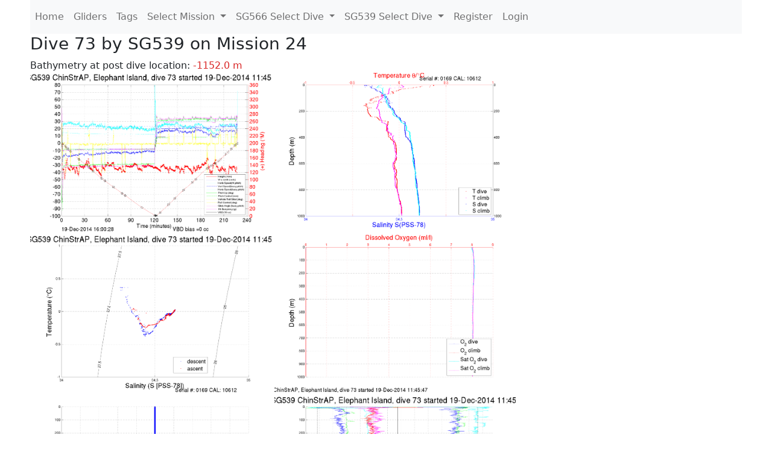

--- FILE ---
content_type: text/html; charset=utf-8
request_url: https://ueaglider.uea.ac.uk/mission24/glider539/dive0073
body_size: 12162
content:
<!DOCTYPE html>
<html lang="en">
<!-- This is a common layout for all the other pages -->
<head>
    <meta charset="UTF-8">

    <meta http-equiv="Content-Security-Policy" content="script-src 'self' 'nonce-5e8aff7e9ef64a1ea69a384adeff8aa8' *.jsdelivr.net *.bootstrapcdn.com unpkg.com; img-src *;">
    <!-- CSS and javascript for bootstrap-->
    <link href="https://cdn.jsdelivr.net/npm/bootstrap@5.0.0-beta1/dist/css/bootstrap.min.css"
          rel="stylesheet" integrity="sha384-giJF6kkoqNQ00vy+HMDP7azOuL0xtbfIcaT9wjKHr8RbDVddVHyTfAAsrekwKmP1"
          crossorigin="anonymous">
    <script src="https://cdn.jsdelivr.net/npm/@popperjs/core@2.5.4/dist/umd/popper.min.js"
            integrity="sha384-q2kxQ16AaE6UbzuKqyBE9/u/KzioAlnx2maXQHiDX9d4/zp8Ok3f+M7DPm+Ib6IU"
            crossorigin="anonymous"></script>
	<script src= "https://stackpath.bootstrapcdn.com/bootstrap/5.0.0-alpha1/js/bootstrap.min.js"
            integrity="sha384-oesi62hOLfzrys4LxRF63OJCXdXDipiYWBnvTl9Y9/TRlw5xlKIEHpNyvvDShgf/"
            crossorigin="anonymous"></script>
    <!-- CSS from our static folder-->
    <link rel="stylesheet" href="/static/css/site.css"/>
    
   <link href="https://cdn.jsdelivr.net/npm/bootstrap@5.0.0-beta1/dist/css/bootstrap.min.css" rel="stylesheet" integrity="sha384-giJF6kkoqNQ00vy+HMDP7azOuL0xtbfIcaT9wjKHr8RbDVddVHyTfAAsrekwKmP1" crossorigin="anonymous">
<script src="https://cdn.jsdelivr.net/npm/@popperjs/core@2.5.4/dist/umd/popper.min.js" integrity="sha384-q2kxQ16AaE6UbzuKqyBE9/u/KzioAlnx2maXQHiDX9d4/zp8Ok3f+M7DPm+Ib6IU" crossorigin="anonymous"></script>
<script src="https://cdn.jsdelivr.net/npm/bootstrap@5.0.0-beta1/dist/js/bootstrap.min.js" integrity="sha384-pQQkAEnwaBkjpqZ8RU1fF1AKtTcHJwFl3pblpTlHXybJjHpMYo79HY3hIi4NKxyj" crossorigin="anonymous"></script>
        <link rel="stylesheet" href="/static/css/dive.css"/>
        <title>SG539 Dive 73 Mission 24</title>

<link rel="shortcut icon" href="/static/favicon.ico">
</head>
<body>




<!-- Nav elements link to other pages -->

<nav class="navbar navbar-expand-lg navbar-light bg-light">
  <button class="navbar-toggler" type="button" data-toggle="collapse" data-target="#navbarNavDropdown" aria-controls="navbarNavDropdown" aria-expanded="false" aria-label="Toggle navigation">
    <span class="navbar-toggler-icon"></span>
  </button>
  <div class="collapse navbar-collapse" id="navbarNavDropdown">
    <ul class="navbar-nav">
      <li class="nav-item active">
        <a class="nav-link" href="/">Home </a>
      </li>
      <li class="nav-item">
        <a class="nav-link" href="/gliders">Gliders</a>
      </li>
        <li class="nav-item">
            <a class="nav-link" href="/tags">Tags</a>
        </li>
        

    <li class="nav-item dropdown">
        <a class="nav-link dropdown-toggle" href="#" id="navbarDropdownMenuLink" data-toggle="dropdown" aria-haspopup="true" aria-expanded="false">
            Select Mission
        </a>
        <div class="dropdown-menu" aria-labelledby="navbarDropdownMenuLink">
            
                <a class="dropdown-item" href="/mission68" >Mission 68 Belling 2025</a>
            
                <a class="dropdown-item" href="/mission67" >Mission 67 PICCOLO</a>
            
                <a class="dropdown-item" href="/mission66" >Mission 66 Oban 2023</a>
            
                <a class="dropdown-item" href="/mission65" >Mission 65 P2P</a>
            
                <a class="dropdown-item" href="/mission64" >Mission 64 TARSAN</a>
            
                <a class="dropdown-item" href="/mission63" >Mission 63 Mallorca trials</a>
            
                <a class="dropdown-item" href="/mission62" >Mission 62 Oban2021</a>
            
                <a class="dropdown-item" href="/mission61" >Mission 61 SSR</a>
            
                <a class="dropdown-item" href="/mission60" >Mission 60 Eurec4a</a>
            
                <a class="dropdown-item" href="/mission59" >Mission 59 Bellingshausen </a>
            
                <a class="dropdown-item" href="/mission58" >Mission 58 ROAM-MIZ</a>
            
                <a class="dropdown-item" href="/mission57" >Mission 57 North Sea pH</a>
            
                <a class="dropdown-item" href="/mission56" >Mission 56 Autonaut Trials</a>
            
                <a class="dropdown-item" href="/mission55" >Mission 55 FSC 2019</a>
            
                <a class="dropdown-item" href="/mission54" >Mission 54 ELO</a>
            
                <a class="dropdown-item" href="/mission53" >Mission 53 Caltech Backup </a>
            
                <a class="dropdown-item" href="/mission52" >Mission 52 ObanTrials2 18</a>
            
                <a class="dropdown-item" href="/mission51" >Mission 51 PS118</a>
            
                <a class="dropdown-item" href="/mission50" >Mission 50 Bellingshausen</a>
            
                <a class="dropdown-item" href="/mission49" >Mission 49 Bransfield stra</a>
            
                <a class="dropdown-item" href="/mission48" >Mission 48 Oban trials 18</a>
            
                <a class="dropdown-item" href="/mission47" >Mission 47 AlterEcoMay18</a>
            
                <a class="dropdown-item" href="/mission46" >Mission 46 AlterEcoFeb18</a>
            
                <a class="dropdown-item" href="/mission45" >Mission 45 POETS-P3</a>
            
                <a class="dropdown-item" href="/mission44" >Mission 44 MerMEED</a>
            
                <a class="dropdown-item" href="/mission43" >Mission 43 AlterEco</a>
            
                <a class="dropdown-item" href="/mission42" >Mission 42 N-REP17</a>
            
                <a class="dropdown-item" href="/mission41" >Mission 41 MASSMO 4</a>
            
                <a class="dropdown-item" href="/mission40" >Mission 40 Glider ATSC</a>
            
                <a class="dropdown-item" href="/mission39" >Mission 39 Glider ATSC</a>
            
                <a class="dropdown-item" href="/mission38" >Mission 38 Glider ATSC</a>
            
                <a class="dropdown-item" href="/mission37" >Mission 37 Glider ATSC</a>
            
                <a class="dropdown-item" href="/mission36" >Mission 36 Glider ATSC</a>
            
                <a class="dropdown-item" href="/mission35" >Mission 35 Glider ATSC</a>
            
                <a class="dropdown-item" href="/mission34" >Mission 34 Glider ATSC</a>
            
                <a class="dropdown-item" href="/mission33" >Mission 33 Glider ATSC</a>
            
                <a class="dropdown-item" href="/mission32" >Mission 32 Glider ATSC</a>
            
                <a class="dropdown-item" href="/mission31" >Mission 31 BoBBLE</a>
            
                <a class="dropdown-item" href="/mission30" >Mission 30 Boussole</a>
            
                <a class="dropdown-item" href="/mission29" >Mission 29 Oman 3</a>
            
                <a class="dropdown-item" href="/mission28" >Mission 28 Whittard Canyon</a>
            
                <a class="dropdown-item" href="/mission27" >Mission 27 Oban Microstruc</a>
            
                <a class="dropdown-item" href="/mission26" >Mission 26 Oman 2</a>
            
                <a class="dropdown-item" href="/mission25" >Mission 25 Oman</a>
            
                <a class="dropdown-item" href="/mission24" >Mission 24 CalTech Weddell</a>
            
                <a class="dropdown-item" href="/mission23" >Mission 23 FSC</a>
            
                <a class="dropdown-item" href="/mission22" >Mission 22 Irish Acoustics</a>
            
                <a class="dropdown-item" href="/mission21" >Mission 21 REP14</a>
            
                <a class="dropdown-item" href="/mission20" >Mission 20 PLOCAN trials 2</a>
            
                <a class="dropdown-item" href="/mission19" >Mission 19 Ocean2Ice</a>
            
                <a class="dropdown-item" href="/mission18" >Mission 18 PLOCAN trials 1</a>
            
                <a class="dropdown-item" href="/mission17" >Mission 17 JONSIS Line</a>
            
                <a class="dropdown-item" href="/mission16" >Mission 16 SG533 Drift</a>
            
                <a class="dropdown-item" href="/mission15" >Mission 15 Oban trials</a>
            
                <a class="dropdown-item" href="/mission14" >Mission 14 OSMOSIS</a>
            
                <a class="dropdown-item" href="/mission13" >Mission 13 OSMOSIS</a>
            
                <a class="dropdown-item" href="/mission12" >Mission 12 VIMS Ross Sea</a>
            
                <a class="dropdown-item" href="/mission11" >Mission 11 OSMOSIS</a>
            
                <a class="dropdown-item" href="/mission10" >Mission 10 OSMOSIS</a>
            
                <a class="dropdown-item" href="/mission9" >Mission 9 Gentoo</a>
            
                <a class="dropdown-item" href="/mission8" >Mission 8 Tropical DISGO</a>
            
                <a class="dropdown-item" href="/mission7" >Mission 7 North Sea Hypox</a>
            
                <a class="dropdown-item" href="/mission6" >Mission 6 North Sea Test </a>
            
                <a class="dropdown-item" href="/mission5" >Mission 5 Ross Sea</a>
            
                <a class="dropdown-item" href="/mission4" >Mission 4 Vigo</a>
            
                <a class="dropdown-item" href="/mission3" >Mission 3 Oban</a>
            
                <a class="dropdown-item" href="/mission2" >Mission 2 Test2</a>
            
                <a class="dropdown-item" href="/mission1" >Mission 1 Test</a>
            
        </div>
    </li>
    
        <li class="nav-item dropdown">

            <a class="nav-link dropdown-toggle" href="#" id="navbarDropdownMenuLink" data-toggle="dropdown" aria-haspopup="true" aria-expanded="false">
                SG566 Select Dive
            </a>
            <div class="dropdown-menu" aria-labelledby="navbarDropdownMenuLink">
                
                    <a class="dropdown-item" href=/mission24/glider566/dive0771 >Dive 771</a>
                
                    <a class="dropdown-item" href=/mission24/glider566/dive0770 >Dive 770</a>
                
                    <a class="dropdown-item" href=/mission24/glider566/dive0769 >Dive 769</a>
                
                    <a class="dropdown-item" href=/mission24/glider566/dive0768 >Dive 768</a>
                
                    <a class="dropdown-item" href=/mission24/glider566/dive0767 >Dive 767</a>
                
                    <a class="dropdown-item" href=/mission24/glider566/dive0766 >Dive 766</a>
                
                    <a class="dropdown-item" href=/mission24/glider566/dive0765 >Dive 765</a>
                
                    <a class="dropdown-item" href=/mission24/glider566/dive0764 >Dive 764</a>
                
                    <a class="dropdown-item" href=/mission24/glider566/dive0763 >Dive 763</a>
                
                    <a class="dropdown-item" href=/mission24/glider566/dive0762 >Dive 762</a>
                
                    <a class="dropdown-item" href=/mission24/glider566/dive0761 >Dive 761</a>
                
                    <a class="dropdown-item" href=/mission24/glider566/dive0760 >Dive 760</a>
                
                    <a class="dropdown-item" href=/mission24/glider566/dive0759 >Dive 759</a>
                
                    <a class="dropdown-item" href=/mission24/glider566/dive0758 >Dive 758</a>
                
                    <a class="dropdown-item" href=/mission24/glider566/dive0757 >Dive 757</a>
                
                    <a class="dropdown-item" href=/mission24/glider566/dive0756 >Dive 756</a>
                
                    <a class="dropdown-item" href=/mission24/glider566/dive0755 >Dive 755</a>
                
                    <a class="dropdown-item" href=/mission24/glider566/dive0754 >Dive 754</a>
                
                    <a class="dropdown-item" href=/mission24/glider566/dive0753 >Dive 753</a>
                
                    <a class="dropdown-item" href=/mission24/glider566/dive0752 >Dive 752</a>
                
                    <a class="dropdown-item" href=/mission24/glider566/dive0751 >Dive 751</a>
                
                    <a class="dropdown-item" href=/mission24/glider566/dive0750 >Dive 750</a>
                
                    <a class="dropdown-item" href=/mission24/glider566/dive0749 >Dive 749</a>
                
                    <a class="dropdown-item" href=/mission24/glider566/dive0748 >Dive 748</a>
                
                    <a class="dropdown-item" href=/mission24/glider566/dive0747 >Dive 747</a>
                
                    <a class="dropdown-item" href=/mission24/glider566/dive0746 >Dive 746</a>
                
                    <a class="dropdown-item" href=/mission24/glider566/dive0745 >Dive 745</a>
                
                    <a class="dropdown-item" href=/mission24/glider566/dive0744 >Dive 744</a>
                
                    <a class="dropdown-item" href=/mission24/glider566/dive0743 >Dive 743</a>
                
                    <a class="dropdown-item" href=/mission24/glider566/dive0742 >Dive 742</a>
                
                    <a class="dropdown-item" href=/mission24/glider566/dive0741 >Dive 741</a>
                
                    <a class="dropdown-item" href=/mission24/glider566/dive0740 >Dive 740</a>
                
                    <a class="dropdown-item" href=/mission24/glider566/dive0739 >Dive 739</a>
                
                    <a class="dropdown-item" href=/mission24/glider566/dive0738 >Dive 738</a>
                
                    <a class="dropdown-item" href=/mission24/glider566/dive0737 >Dive 737</a>
                
                    <a class="dropdown-item" href=/mission24/glider566/dive0736 >Dive 736</a>
                
                    <a class="dropdown-item" href=/mission24/glider566/dive0735 >Dive 735</a>
                
                    <a class="dropdown-item" href=/mission24/glider566/dive0734 >Dive 734</a>
                
                    <a class="dropdown-item" href=/mission24/glider566/dive0733 >Dive 733</a>
                
                    <a class="dropdown-item" href=/mission24/glider566/dive0732 >Dive 732</a>
                
                    <a class="dropdown-item" href=/mission24/glider566/dive0731 >Dive 731</a>
                
                    <a class="dropdown-item" href=/mission24/glider566/dive0730 >Dive 730</a>
                
                    <a class="dropdown-item" href=/mission24/glider566/dive0729 >Dive 729</a>
                
                    <a class="dropdown-item" href=/mission24/glider566/dive0728 >Dive 728</a>
                
                    <a class="dropdown-item" href=/mission24/glider566/dive0727 >Dive 727</a>
                
                    <a class="dropdown-item" href=/mission24/glider566/dive0726 >Dive 726</a>
                
                    <a class="dropdown-item" href=/mission24/glider566/dive0725 >Dive 725</a>
                
                    <a class="dropdown-item" href=/mission24/glider566/dive0724 >Dive 724</a>
                
                    <a class="dropdown-item" href=/mission24/glider566/dive0723 >Dive 723</a>
                
                    <a class="dropdown-item" href=/mission24/glider566/dive0722 >Dive 722</a>
                
                    <a class="dropdown-item" href=/mission24/glider566/dive0721 >Dive 721</a>
                
                    <a class="dropdown-item" href=/mission24/glider566/dive0720 >Dive 720</a>
                
                    <a class="dropdown-item" href=/mission24/glider566/dive0719 >Dive 719</a>
                
                    <a class="dropdown-item" href=/mission24/glider566/dive0718 >Dive 718</a>
                
                    <a class="dropdown-item" href=/mission24/glider566/dive0717 >Dive 717</a>
                
                    <a class="dropdown-item" href=/mission24/glider566/dive0716 >Dive 716</a>
                
                    <a class="dropdown-item" href=/mission24/glider566/dive0715 >Dive 715</a>
                
                    <a class="dropdown-item" href=/mission24/glider566/dive0714 >Dive 714</a>
                
                    <a class="dropdown-item" href=/mission24/glider566/dive0713 >Dive 713</a>
                
                    <a class="dropdown-item" href=/mission24/glider566/dive0712 >Dive 712</a>
                
                    <a class="dropdown-item" href=/mission24/glider566/dive0711 >Dive 711</a>
                
                    <a class="dropdown-item" href=/mission24/glider566/dive0710 >Dive 710</a>
                
                    <a class="dropdown-item" href=/mission24/glider566/dive0709 >Dive 709</a>
                
                    <a class="dropdown-item" href=/mission24/glider566/dive0708 >Dive 708</a>
                
                    <a class="dropdown-item" href=/mission24/glider566/dive0707 >Dive 707</a>
                
                    <a class="dropdown-item" href=/mission24/glider566/dive0706 >Dive 706</a>
                
                    <a class="dropdown-item" href=/mission24/glider566/dive0705 >Dive 705</a>
                
                    <a class="dropdown-item" href=/mission24/glider566/dive0704 >Dive 704</a>
                
                    <a class="dropdown-item" href=/mission24/glider566/dive0703 >Dive 703</a>
                
                    <a class="dropdown-item" href=/mission24/glider566/dive0702 >Dive 702</a>
                
                    <a class="dropdown-item" href=/mission24/glider566/dive0701 >Dive 701</a>
                
                    <a class="dropdown-item" href=/mission24/glider566/dive0700 >Dive 700</a>
                
                    <a class="dropdown-item" href=/mission24/glider566/dive0699 >Dive 699</a>
                
                    <a class="dropdown-item" href=/mission24/glider566/dive0698 >Dive 698</a>
                
                    <a class="dropdown-item" href=/mission24/glider566/dive0697 >Dive 697</a>
                
                    <a class="dropdown-item" href=/mission24/glider566/dive0696 >Dive 696</a>
                
                    <a class="dropdown-item" href=/mission24/glider566/dive0695 >Dive 695</a>
                
                    <a class="dropdown-item" href=/mission24/glider566/dive0694 >Dive 694</a>
                
                    <a class="dropdown-item" href=/mission24/glider566/dive0693 >Dive 693</a>
                
                    <a class="dropdown-item" href=/mission24/glider566/dive0692 >Dive 692</a>
                
                    <a class="dropdown-item" href=/mission24/glider566/dive0691 >Dive 691</a>
                
                    <a class="dropdown-item" href=/mission24/glider566/dive0690 >Dive 690</a>
                
                    <a class="dropdown-item" href=/mission24/glider566/dive0689 >Dive 689</a>
                
                    <a class="dropdown-item" href=/mission24/glider566/dive0688 >Dive 688</a>
                
                    <a class="dropdown-item" href=/mission24/glider566/dive0687 >Dive 687</a>
                
                    <a class="dropdown-item" href=/mission24/glider566/dive0686 >Dive 686</a>
                
                    <a class="dropdown-item" href=/mission24/glider566/dive0685 >Dive 685</a>
                
                    <a class="dropdown-item" href=/mission24/glider566/dive0684 >Dive 684</a>
                
                    <a class="dropdown-item" href=/mission24/glider566/dive0683 >Dive 683</a>
                
                    <a class="dropdown-item" href=/mission24/glider566/dive0682 >Dive 682</a>
                
                    <a class="dropdown-item" href=/mission24/glider566/dive0681 >Dive 681</a>
                
                    <a class="dropdown-item" href=/mission24/glider566/dive0680 >Dive 680</a>
                
                    <a class="dropdown-item" href=/mission24/glider566/dive0679 >Dive 679</a>
                
                    <a class="dropdown-item" href=/mission24/glider566/dive0678 >Dive 678</a>
                
                    <a class="dropdown-item" href=/mission24/glider566/dive0677 >Dive 677</a>
                
                    <a class="dropdown-item" href=/mission24/glider566/dive0676 >Dive 676</a>
                
                    <a class="dropdown-item" href=/mission24/glider566/dive0675 >Dive 675</a>
                
                    <a class="dropdown-item" href=/mission24/glider566/dive0674 >Dive 674</a>
                
                    <a class="dropdown-item" href=/mission24/glider566/dive0673 >Dive 673</a>
                
                    <a class="dropdown-item" href=/mission24/glider566/dive0672 >Dive 672</a>
                
                    <a class="dropdown-item" href=/mission24/glider566/dive0671 >Dive 671</a>
                
                    <a class="dropdown-item" href=/mission24/glider566/dive0670 >Dive 670</a>
                
                    <a class="dropdown-item" href=/mission24/glider566/dive0669 >Dive 669</a>
                
                    <a class="dropdown-item" href=/mission24/glider566/dive0668 >Dive 668</a>
                
                    <a class="dropdown-item" href=/mission24/glider566/dive0667 >Dive 667</a>
                
                    <a class="dropdown-item" href=/mission24/glider566/dive0666 >Dive 666</a>
                
                    <a class="dropdown-item" href=/mission24/glider566/dive0665 >Dive 665</a>
                
                    <a class="dropdown-item" href=/mission24/glider566/dive0664 >Dive 664</a>
                
                    <a class="dropdown-item" href=/mission24/glider566/dive0663 >Dive 663</a>
                
                    <a class="dropdown-item" href=/mission24/glider566/dive0662 >Dive 662</a>
                
                    <a class="dropdown-item" href=/mission24/glider566/dive0661 >Dive 661</a>
                
                    <a class="dropdown-item" href=/mission24/glider566/dive0660 >Dive 660</a>
                
                    <a class="dropdown-item" href=/mission24/glider566/dive0659 >Dive 659</a>
                
                    <a class="dropdown-item" href=/mission24/glider566/dive0658 >Dive 658</a>
                
                    <a class="dropdown-item" href=/mission24/glider566/dive0657 >Dive 657</a>
                
                    <a class="dropdown-item" href=/mission24/glider566/dive0656 >Dive 656</a>
                
                    <a class="dropdown-item" href=/mission24/glider566/dive0655 >Dive 655</a>
                
                    <a class="dropdown-item" href=/mission24/glider566/dive0654 >Dive 654</a>
                
                    <a class="dropdown-item" href=/mission24/glider566/dive0653 >Dive 653</a>
                
                    <a class="dropdown-item" href=/mission24/glider566/dive0652 >Dive 652</a>
                
                    <a class="dropdown-item" href=/mission24/glider566/dive0651 >Dive 651</a>
                
                    <a class="dropdown-item" href=/mission24/glider566/dive0650 >Dive 650</a>
                
                    <a class="dropdown-item" href=/mission24/glider566/dive0649 >Dive 649</a>
                
                    <a class="dropdown-item" href=/mission24/glider566/dive0648 >Dive 648</a>
                
                    <a class="dropdown-item" href=/mission24/glider566/dive0647 >Dive 647</a>
                
                    <a class="dropdown-item" href=/mission24/glider566/dive0646 >Dive 646</a>
                
                    <a class="dropdown-item" href=/mission24/glider566/dive0645 >Dive 645</a>
                
                    <a class="dropdown-item" href=/mission24/glider566/dive0644 >Dive 644</a>
                
                    <a class="dropdown-item" href=/mission24/glider566/dive0643 >Dive 643</a>
                
                    <a class="dropdown-item" href=/mission24/glider566/dive0642 >Dive 642</a>
                
                    <a class="dropdown-item" href=/mission24/glider566/dive0641 >Dive 641</a>
                
                    <a class="dropdown-item" href=/mission24/glider566/dive0640 >Dive 640</a>
                
                    <a class="dropdown-item" href=/mission24/glider566/dive0639 >Dive 639</a>
                
                    <a class="dropdown-item" href=/mission24/glider566/dive0638 >Dive 638</a>
                
                    <a class="dropdown-item" href=/mission24/glider566/dive0637 >Dive 637</a>
                
                    <a class="dropdown-item" href=/mission24/glider566/dive0636 >Dive 636</a>
                
                    <a class="dropdown-item" href=/mission24/glider566/dive0635 >Dive 635</a>
                
                    <a class="dropdown-item" href=/mission24/glider566/dive0634 >Dive 634</a>
                
                    <a class="dropdown-item" href=/mission24/glider566/dive0633 >Dive 633</a>
                
                    <a class="dropdown-item" href=/mission24/glider566/dive0632 >Dive 632</a>
                
                    <a class="dropdown-item" href=/mission24/glider566/dive0631 >Dive 631</a>
                
                    <a class="dropdown-item" href=/mission24/glider566/dive0630 >Dive 630</a>
                
                    <a class="dropdown-item" href=/mission24/glider566/dive0629 >Dive 629</a>
                
                    <a class="dropdown-item" href=/mission24/glider566/dive0628 >Dive 628</a>
                
                    <a class="dropdown-item" href=/mission24/glider566/dive0627 >Dive 627</a>
                
                    <a class="dropdown-item" href=/mission24/glider566/dive0626 >Dive 626</a>
                
                    <a class="dropdown-item" href=/mission24/glider566/dive0625 >Dive 625</a>
                
                    <a class="dropdown-item" href=/mission24/glider566/dive0624 >Dive 624</a>
                
                    <a class="dropdown-item" href=/mission24/glider566/dive0623 >Dive 623</a>
                
                    <a class="dropdown-item" href=/mission24/glider566/dive0622 >Dive 622</a>
                
                    <a class="dropdown-item" href=/mission24/glider566/dive0621 >Dive 621</a>
                
                    <a class="dropdown-item" href=/mission24/glider566/dive0620 >Dive 620</a>
                
                    <a class="dropdown-item" href=/mission24/glider566/dive0619 >Dive 619</a>
                
                    <a class="dropdown-item" href=/mission24/glider566/dive0618 >Dive 618</a>
                
                    <a class="dropdown-item" href=/mission24/glider566/dive0617 >Dive 617</a>
                
                    <a class="dropdown-item" href=/mission24/glider566/dive0616 >Dive 616</a>
                
                    <a class="dropdown-item" href=/mission24/glider566/dive0615 >Dive 615</a>
                
                    <a class="dropdown-item" href=/mission24/glider566/dive0614 >Dive 614</a>
                
                    <a class="dropdown-item" href=/mission24/glider566/dive0613 >Dive 613</a>
                
                    <a class="dropdown-item" href=/mission24/glider566/dive0612 >Dive 612</a>
                
                    <a class="dropdown-item" href=/mission24/glider566/dive0611 >Dive 611</a>
                
                    <a class="dropdown-item" href=/mission24/glider566/dive0610 >Dive 610</a>
                
                    <a class="dropdown-item" href=/mission24/glider566/dive0609 >Dive 609</a>
                
                    <a class="dropdown-item" href=/mission24/glider566/dive0608 >Dive 608</a>
                
                    <a class="dropdown-item" href=/mission24/glider566/dive0607 >Dive 607</a>
                
                    <a class="dropdown-item" href=/mission24/glider566/dive0606 >Dive 606</a>
                
                    <a class="dropdown-item" href=/mission24/glider566/dive0605 >Dive 605</a>
                
                    <a class="dropdown-item" href=/mission24/glider566/dive0604 >Dive 604</a>
                
                    <a class="dropdown-item" href=/mission24/glider566/dive0603 >Dive 603</a>
                
                    <a class="dropdown-item" href=/mission24/glider566/dive0602 >Dive 602</a>
                
                    <a class="dropdown-item" href=/mission24/glider566/dive0601 >Dive 601</a>
                
                    <a class="dropdown-item" href=/mission24/glider566/dive0600 >Dive 600</a>
                
                    <a class="dropdown-item" href=/mission24/glider566/dive0599 >Dive 599</a>
                
                    <a class="dropdown-item" href=/mission24/glider566/dive0598 >Dive 598</a>
                
                    <a class="dropdown-item" href=/mission24/glider566/dive0597 >Dive 597</a>
                
                    <a class="dropdown-item" href=/mission24/glider566/dive0596 >Dive 596</a>
                
                    <a class="dropdown-item" href=/mission24/glider566/dive0595 >Dive 595</a>
                
                    <a class="dropdown-item" href=/mission24/glider566/dive0594 >Dive 594</a>
                
                    <a class="dropdown-item" href=/mission24/glider566/dive0593 >Dive 593</a>
                
                    <a class="dropdown-item" href=/mission24/glider566/dive0592 >Dive 592</a>
                
                    <a class="dropdown-item" href=/mission24/glider566/dive0591 >Dive 591</a>
                
                    <a class="dropdown-item" href=/mission24/glider566/dive0590 >Dive 590</a>
                
                    <a class="dropdown-item" href=/mission24/glider566/dive0589 >Dive 589</a>
                
                    <a class="dropdown-item" href=/mission24/glider566/dive0588 >Dive 588</a>
                
                    <a class="dropdown-item" href=/mission24/glider566/dive0587 >Dive 587</a>
                
                    <a class="dropdown-item" href=/mission24/glider566/dive0586 >Dive 586</a>
                
                    <a class="dropdown-item" href=/mission24/glider566/dive0585 >Dive 585</a>
                
                    <a class="dropdown-item" href=/mission24/glider566/dive0584 >Dive 584</a>
                
                    <a class="dropdown-item" href=/mission24/glider566/dive0583 >Dive 583</a>
                
                    <a class="dropdown-item" href=/mission24/glider566/dive0582 >Dive 582</a>
                
                    <a class="dropdown-item" href=/mission24/glider566/dive0581 >Dive 581</a>
                
                    <a class="dropdown-item" href=/mission24/glider566/dive0580 >Dive 580</a>
                
                    <a class="dropdown-item" href=/mission24/glider566/dive0579 >Dive 579</a>
                
                    <a class="dropdown-item" href=/mission24/glider566/dive0578 >Dive 578</a>
                
                    <a class="dropdown-item" href=/mission24/glider566/dive0577 >Dive 577</a>
                
                    <a class="dropdown-item" href=/mission24/glider566/dive0576 >Dive 576</a>
                
                    <a class="dropdown-item" href=/mission24/glider566/dive0575 >Dive 575</a>
                
                    <a class="dropdown-item" href=/mission24/glider566/dive0574 >Dive 574</a>
                
                    <a class="dropdown-item" href=/mission24/glider566/dive0573 >Dive 573</a>
                
                    <a class="dropdown-item" href=/mission24/glider566/dive0572 >Dive 572</a>
                
                    <a class="dropdown-item" href=/mission24/glider566/dive0571 >Dive 571</a>
                
                    <a class="dropdown-item" href=/mission24/glider566/dive0570 >Dive 570</a>
                
                    <a class="dropdown-item" href=/mission24/glider566/dive0569 >Dive 569</a>
                
                    <a class="dropdown-item" href=/mission24/glider566/dive0568 >Dive 568</a>
                
                    <a class="dropdown-item" href=/mission24/glider566/dive0567 >Dive 567</a>
                
                    <a class="dropdown-item" href=/mission24/glider566/dive0566 >Dive 566</a>
                
                    <a class="dropdown-item" href=/mission24/glider566/dive0565 >Dive 565</a>
                
                    <a class="dropdown-item" href=/mission24/glider566/dive0564 >Dive 564</a>
                
                    <a class="dropdown-item" href=/mission24/glider566/dive0563 >Dive 563</a>
                
                    <a class="dropdown-item" href=/mission24/glider566/dive0562 >Dive 562</a>
                
                    <a class="dropdown-item" href=/mission24/glider566/dive0561 >Dive 561</a>
                
                    <a class="dropdown-item" href=/mission24/glider566/dive0560 >Dive 560</a>
                
                    <a class="dropdown-item" href=/mission24/glider566/dive0559 >Dive 559</a>
                
                    <a class="dropdown-item" href=/mission24/glider566/dive0558 >Dive 558</a>
                
                    <a class="dropdown-item" href=/mission24/glider566/dive0557 >Dive 557</a>
                
                    <a class="dropdown-item" href=/mission24/glider566/dive0556 >Dive 556</a>
                
                    <a class="dropdown-item" href=/mission24/glider566/dive0555 >Dive 555</a>
                
                    <a class="dropdown-item" href=/mission24/glider566/dive0554 >Dive 554</a>
                
                    <a class="dropdown-item" href=/mission24/glider566/dive0553 >Dive 553</a>
                
                    <a class="dropdown-item" href=/mission24/glider566/dive0552 >Dive 552</a>
                
                    <a class="dropdown-item" href=/mission24/glider566/dive0551 >Dive 551</a>
                
                    <a class="dropdown-item" href=/mission24/glider566/dive0550 >Dive 550</a>
                
                    <a class="dropdown-item" href=/mission24/glider566/dive0549 >Dive 549</a>
                
                    <a class="dropdown-item" href=/mission24/glider566/dive0548 >Dive 548</a>
                
                    <a class="dropdown-item" href=/mission24/glider566/dive0547 >Dive 547</a>
                
                    <a class="dropdown-item" href=/mission24/glider566/dive0546 >Dive 546</a>
                
                    <a class="dropdown-item" href=/mission24/glider566/dive0545 >Dive 545</a>
                
                    <a class="dropdown-item" href=/mission24/glider566/dive0544 >Dive 544</a>
                
                    <a class="dropdown-item" href=/mission24/glider566/dive0543 >Dive 543</a>
                
                    <a class="dropdown-item" href=/mission24/glider566/dive0542 >Dive 542</a>
                
                    <a class="dropdown-item" href=/mission24/glider566/dive0541 >Dive 541</a>
                
                    <a class="dropdown-item" href=/mission24/glider566/dive0540 >Dive 540</a>
                
                    <a class="dropdown-item" href=/mission24/glider566/dive0539 >Dive 539</a>
                
                    <a class="dropdown-item" href=/mission24/glider566/dive0538 >Dive 538</a>
                
                    <a class="dropdown-item" href=/mission24/glider566/dive0537 >Dive 537</a>
                
                    <a class="dropdown-item" href=/mission24/glider566/dive0536 >Dive 536</a>
                
                    <a class="dropdown-item" href=/mission24/glider566/dive0535 >Dive 535</a>
                
                    <a class="dropdown-item" href=/mission24/glider566/dive0534 >Dive 534</a>
                
                    <a class="dropdown-item" href=/mission24/glider566/dive0533 >Dive 533</a>
                
                    <a class="dropdown-item" href=/mission24/glider566/dive0532 >Dive 532</a>
                
                    <a class="dropdown-item" href=/mission24/glider566/dive0531 >Dive 531</a>
                
                    <a class="dropdown-item" href=/mission24/glider566/dive0530 >Dive 530</a>
                
                    <a class="dropdown-item" href=/mission24/glider566/dive0529 >Dive 529</a>
                
                    <a class="dropdown-item" href=/mission24/glider566/dive0528 >Dive 528</a>
                
                    <a class="dropdown-item" href=/mission24/glider566/dive0527 >Dive 527</a>
                
                    <a class="dropdown-item" href=/mission24/glider566/dive0526 >Dive 526</a>
                
                    <a class="dropdown-item" href=/mission24/glider566/dive0525 >Dive 525</a>
                
                    <a class="dropdown-item" href=/mission24/glider566/dive0524 >Dive 524</a>
                
                    <a class="dropdown-item" href=/mission24/glider566/dive0523 >Dive 523</a>
                
                    <a class="dropdown-item" href=/mission24/glider566/dive0522 >Dive 522</a>
                
                    <a class="dropdown-item" href=/mission24/glider566/dive0521 >Dive 521</a>
                
                    <a class="dropdown-item" href=/mission24/glider566/dive0520 >Dive 520</a>
                
                    <a class="dropdown-item" href=/mission24/glider566/dive0519 >Dive 519</a>
                
                    <a class="dropdown-item" href=/mission24/glider566/dive0518 >Dive 518</a>
                
                    <a class="dropdown-item" href=/mission24/glider566/dive0517 >Dive 517</a>
                
                    <a class="dropdown-item" href=/mission24/glider566/dive0516 >Dive 516</a>
                
                    <a class="dropdown-item" href=/mission24/glider566/dive0515 >Dive 515</a>
                
                    <a class="dropdown-item" href=/mission24/glider566/dive0514 >Dive 514</a>
                
                    <a class="dropdown-item" href=/mission24/glider566/dive0513 >Dive 513</a>
                
                    <a class="dropdown-item" href=/mission24/glider566/dive0512 >Dive 512</a>
                
                    <a class="dropdown-item" href=/mission24/glider566/dive0511 >Dive 511</a>
                
                    <a class="dropdown-item" href=/mission24/glider566/dive0510 >Dive 510</a>
                
                    <a class="dropdown-item" href=/mission24/glider566/dive0509 >Dive 509</a>
                
                    <a class="dropdown-item" href=/mission24/glider566/dive0508 >Dive 508</a>
                
                    <a class="dropdown-item" href=/mission24/glider566/dive0507 >Dive 507</a>
                
                    <a class="dropdown-item" href=/mission24/glider566/dive0507 >Dive 507</a>
                
                    <a class="dropdown-item" href=/mission24/glider566/dive0506 >Dive 506</a>
                
                    <a class="dropdown-item" href=/mission24/glider566/dive0505 >Dive 505</a>
                
                    <a class="dropdown-item" href=/mission24/glider566/dive0504 >Dive 504</a>
                
                    <a class="dropdown-item" href=/mission24/glider566/dive0503 >Dive 503</a>
                
                    <a class="dropdown-item" href=/mission24/glider566/dive0502 >Dive 502</a>
                
                    <a class="dropdown-item" href=/mission24/glider566/dive0501 >Dive 501</a>
                
                    <a class="dropdown-item" href=/mission24/glider566/dive0500 >Dive 500</a>
                
                    <a class="dropdown-item" href=/mission24/glider566/dive0499 >Dive 499</a>
                
                    <a class="dropdown-item" href=/mission24/glider566/dive0498 >Dive 498</a>
                
                    <a class="dropdown-item" href=/mission24/glider566/dive0497 >Dive 497</a>
                
                    <a class="dropdown-item" href=/mission24/glider566/dive0496 >Dive 496</a>
                
                    <a class="dropdown-item" href=/mission24/glider566/dive0495 >Dive 495</a>
                
                    <a class="dropdown-item" href=/mission24/glider566/dive0494 >Dive 494</a>
                
                    <a class="dropdown-item" href=/mission24/glider566/dive0493 >Dive 493</a>
                
                    <a class="dropdown-item" href=/mission24/glider566/dive0492 >Dive 492</a>
                
                    <a class="dropdown-item" href=/mission24/glider566/dive0491 >Dive 491</a>
                
                    <a class="dropdown-item" href=/mission24/glider566/dive0490 >Dive 490</a>
                
                    <a class="dropdown-item" href=/mission24/glider566/dive0489 >Dive 489</a>
                
                    <a class="dropdown-item" href=/mission24/glider566/dive0488 >Dive 488</a>
                
                    <a class="dropdown-item" href=/mission24/glider566/dive0487 >Dive 487</a>
                
                    <a class="dropdown-item" href=/mission24/glider566/dive0486 >Dive 486</a>
                
                    <a class="dropdown-item" href=/mission24/glider566/dive0485 >Dive 485</a>
                
                    <a class="dropdown-item" href=/mission24/glider566/dive0484 >Dive 484</a>
                
                    <a class="dropdown-item" href=/mission24/glider566/dive0483 >Dive 483</a>
                
                    <a class="dropdown-item" href=/mission24/glider566/dive0482 >Dive 482</a>
                
                    <a class="dropdown-item" href=/mission24/glider566/dive0481 >Dive 481</a>
                
                    <a class="dropdown-item" href=/mission24/glider566/dive0480 >Dive 480</a>
                
                    <a class="dropdown-item" href=/mission24/glider566/dive0479 >Dive 479</a>
                
                    <a class="dropdown-item" href=/mission24/glider566/dive0478 >Dive 478</a>
                
                    <a class="dropdown-item" href=/mission24/glider566/dive0477 >Dive 477</a>
                
                    <a class="dropdown-item" href=/mission24/glider566/dive0476 >Dive 476</a>
                
                    <a class="dropdown-item" href=/mission24/glider566/dive0475 >Dive 475</a>
                
                    <a class="dropdown-item" href=/mission24/glider566/dive0474 >Dive 474</a>
                
                    <a class="dropdown-item" href=/mission24/glider566/dive0473 >Dive 473</a>
                
                    <a class="dropdown-item" href=/mission24/glider566/dive0472 >Dive 472</a>
                
                    <a class="dropdown-item" href=/mission24/glider566/dive0471 >Dive 471</a>
                
                    <a class="dropdown-item" href=/mission24/glider566/dive0470 >Dive 470</a>
                
                    <a class="dropdown-item" href=/mission24/glider566/dive0469 >Dive 469</a>
                
                    <a class="dropdown-item" href=/mission24/glider566/dive0468 >Dive 468</a>
                
                    <a class="dropdown-item" href=/mission24/glider566/dive0467 >Dive 467</a>
                
                    <a class="dropdown-item" href=/mission24/glider566/dive0466 >Dive 466</a>
                
                    <a class="dropdown-item" href=/mission24/glider566/dive0465 >Dive 465</a>
                
                    <a class="dropdown-item" href=/mission24/glider566/dive0464 >Dive 464</a>
                
                    <a class="dropdown-item" href=/mission24/glider566/dive0463 >Dive 463</a>
                
                    <a class="dropdown-item" href=/mission24/glider566/dive0462 >Dive 462</a>
                
                    <a class="dropdown-item" href=/mission24/glider566/dive0461 >Dive 461</a>
                
                    <a class="dropdown-item" href=/mission24/glider566/dive0460 >Dive 460</a>
                
                    <a class="dropdown-item" href=/mission24/glider566/dive0459 >Dive 459</a>
                
                    <a class="dropdown-item" href=/mission24/glider566/dive0458 >Dive 458</a>
                
                    <a class="dropdown-item" href=/mission24/glider566/dive0457 >Dive 457</a>
                
                    <a class="dropdown-item" href=/mission24/glider566/dive0456 >Dive 456</a>
                
                    <a class="dropdown-item" href=/mission24/glider566/dive0455 >Dive 455</a>
                
                    <a class="dropdown-item" href=/mission24/glider566/dive0454 >Dive 454</a>
                
                    <a class="dropdown-item" href=/mission24/glider566/dive0453 >Dive 453</a>
                
                    <a class="dropdown-item" href=/mission24/glider566/dive0452 >Dive 452</a>
                
                    <a class="dropdown-item" href=/mission24/glider566/dive0451 >Dive 451</a>
                
                    <a class="dropdown-item" href=/mission24/glider566/dive0450 >Dive 450</a>
                
                    <a class="dropdown-item" href=/mission24/glider566/dive0449 >Dive 449</a>
                
                    <a class="dropdown-item" href=/mission24/glider566/dive0448 >Dive 448</a>
                
                    <a class="dropdown-item" href=/mission24/glider566/dive0447 >Dive 447</a>
                
                    <a class="dropdown-item" href=/mission24/glider566/dive0446 >Dive 446</a>
                
                    <a class="dropdown-item" href=/mission24/glider566/dive0445 >Dive 445</a>
                
                    <a class="dropdown-item" href=/mission24/glider566/dive0444 >Dive 444</a>
                
                    <a class="dropdown-item" href=/mission24/glider566/dive0443 >Dive 443</a>
                
                    <a class="dropdown-item" href=/mission24/glider566/dive0442 >Dive 442</a>
                
                    <a class="dropdown-item" href=/mission24/glider566/dive0441 >Dive 441</a>
                
                    <a class="dropdown-item" href=/mission24/glider566/dive0440 >Dive 440</a>
                
                    <a class="dropdown-item" href=/mission24/glider566/dive0439 >Dive 439</a>
                
                    <a class="dropdown-item" href=/mission24/glider566/dive0438 >Dive 438</a>
                
                    <a class="dropdown-item" href=/mission24/glider566/dive0437 >Dive 437</a>
                
                    <a class="dropdown-item" href=/mission24/glider566/dive0436 >Dive 436</a>
                
                    <a class="dropdown-item" href=/mission24/glider566/dive0435 >Dive 435</a>
                
                    <a class="dropdown-item" href=/mission24/glider566/dive0434 >Dive 434</a>
                
                    <a class="dropdown-item" href=/mission24/glider566/dive0433 >Dive 433</a>
                
                    <a class="dropdown-item" href=/mission24/glider566/dive0432 >Dive 432</a>
                
                    <a class="dropdown-item" href=/mission24/glider566/dive0431 >Dive 431</a>
                
                    <a class="dropdown-item" href=/mission24/glider566/dive0430 >Dive 430</a>
                
                    <a class="dropdown-item" href=/mission24/glider566/dive0429 >Dive 429</a>
                
                    <a class="dropdown-item" href=/mission24/glider566/dive0428 >Dive 428</a>
                
                    <a class="dropdown-item" href=/mission24/glider566/dive0427 >Dive 427</a>
                
                    <a class="dropdown-item" href=/mission24/glider566/dive0426 >Dive 426</a>
                
                    <a class="dropdown-item" href=/mission24/glider566/dive0425 >Dive 425</a>
                
                    <a class="dropdown-item" href=/mission24/glider566/dive0424 >Dive 424</a>
                
                    <a class="dropdown-item" href=/mission24/glider566/dive0423 >Dive 423</a>
                
                    <a class="dropdown-item" href=/mission24/glider566/dive0422 >Dive 422</a>
                
                    <a class="dropdown-item" href=/mission24/glider566/dive0421 >Dive 421</a>
                
                    <a class="dropdown-item" href=/mission24/glider566/dive0420 >Dive 420</a>
                
                    <a class="dropdown-item" href=/mission24/glider566/dive0419 >Dive 419</a>
                
                    <a class="dropdown-item" href=/mission24/glider566/dive0418 >Dive 418</a>
                
                    <a class="dropdown-item" href=/mission24/glider566/dive0417 >Dive 417</a>
                
                    <a class="dropdown-item" href=/mission24/glider566/dive0416 >Dive 416</a>
                
                    <a class="dropdown-item" href=/mission24/glider566/dive0415 >Dive 415</a>
                
                    <a class="dropdown-item" href=/mission24/glider566/dive0414 >Dive 414</a>
                
                    <a class="dropdown-item" href=/mission24/glider566/dive0413 >Dive 413</a>
                
                    <a class="dropdown-item" href=/mission24/glider566/dive0412 >Dive 412</a>
                
                    <a class="dropdown-item" href=/mission24/glider566/dive0411 >Dive 411</a>
                
                    <a class="dropdown-item" href=/mission24/glider566/dive0410 >Dive 410</a>
                
                    <a class="dropdown-item" href=/mission24/glider566/dive0409 >Dive 409</a>
                
                    <a class="dropdown-item" href=/mission24/glider566/dive0408 >Dive 408</a>
                
                    <a class="dropdown-item" href=/mission24/glider566/dive0407 >Dive 407</a>
                
                    <a class="dropdown-item" href=/mission24/glider566/dive0406 >Dive 406</a>
                
                    <a class="dropdown-item" href=/mission24/glider566/dive0405 >Dive 405</a>
                
                    <a class="dropdown-item" href=/mission24/glider566/dive0404 >Dive 404</a>
                
                    <a class="dropdown-item" href=/mission24/glider566/dive0403 >Dive 403</a>
                
                    <a class="dropdown-item" href=/mission24/glider566/dive0402 >Dive 402</a>
                
                    <a class="dropdown-item" href=/mission24/glider566/dive0401 >Dive 401</a>
                
                    <a class="dropdown-item" href=/mission24/glider566/dive0400 >Dive 400</a>
                
                    <a class="dropdown-item" href=/mission24/glider566/dive0399 >Dive 399</a>
                
                    <a class="dropdown-item" href=/mission24/glider566/dive0398 >Dive 398</a>
                
                    <a class="dropdown-item" href=/mission24/glider566/dive0397 >Dive 397</a>
                
                    <a class="dropdown-item" href=/mission24/glider566/dive0396 >Dive 396</a>
                
                    <a class="dropdown-item" href=/mission24/glider566/dive0395 >Dive 395</a>
                
                    <a class="dropdown-item" href=/mission24/glider566/dive0394 >Dive 394</a>
                
                    <a class="dropdown-item" href=/mission24/glider566/dive0393 >Dive 393</a>
                
                    <a class="dropdown-item" href=/mission24/glider566/dive0392 >Dive 392</a>
                
                    <a class="dropdown-item" href=/mission24/glider566/dive0391 >Dive 391</a>
                
                    <a class="dropdown-item" href=/mission24/glider566/dive0390 >Dive 390</a>
                
                    <a class="dropdown-item" href=/mission24/glider566/dive0389 >Dive 389</a>
                
                    <a class="dropdown-item" href=/mission24/glider566/dive0388 >Dive 388</a>
                
                    <a class="dropdown-item" href=/mission24/glider566/dive0387 >Dive 387</a>
                
                    <a class="dropdown-item" href=/mission24/glider566/dive0386 >Dive 386</a>
                
                    <a class="dropdown-item" href=/mission24/glider566/dive0385 >Dive 385</a>
                
                    <a class="dropdown-item" href=/mission24/glider566/dive0384 >Dive 384</a>
                
                    <a class="dropdown-item" href=/mission24/glider566/dive0383 >Dive 383</a>
                
                    <a class="dropdown-item" href=/mission24/glider566/dive0382 >Dive 382</a>
                
                    <a class="dropdown-item" href=/mission24/glider566/dive0381 >Dive 381</a>
                
                    <a class="dropdown-item" href=/mission24/glider566/dive0380 >Dive 380</a>
                
                    <a class="dropdown-item" href=/mission24/glider566/dive0379 >Dive 379</a>
                
                    <a class="dropdown-item" href=/mission24/glider566/dive0378 >Dive 378</a>
                
                    <a class="dropdown-item" href=/mission24/glider566/dive0377 >Dive 377</a>
                
                    <a class="dropdown-item" href=/mission24/glider566/dive0376 >Dive 376</a>
                
                    <a class="dropdown-item" href=/mission24/glider566/dive0375 >Dive 375</a>
                
                    <a class="dropdown-item" href=/mission24/glider566/dive0374 >Dive 374</a>
                
                    <a class="dropdown-item" href=/mission24/glider566/dive0373 >Dive 373</a>
                
                    <a class="dropdown-item" href=/mission24/glider566/dive0372 >Dive 372</a>
                
                    <a class="dropdown-item" href=/mission24/glider566/dive0371 >Dive 371</a>
                
                    <a class="dropdown-item" href=/mission24/glider566/dive0370 >Dive 370</a>
                
                    <a class="dropdown-item" href=/mission24/glider566/dive0369 >Dive 369</a>
                
                    <a class="dropdown-item" href=/mission24/glider566/dive0368 >Dive 368</a>
                
                    <a class="dropdown-item" href=/mission24/glider566/dive0367 >Dive 367</a>
                
                    <a class="dropdown-item" href=/mission24/glider566/dive0366 >Dive 366</a>
                
                    <a class="dropdown-item" href=/mission24/glider566/dive0365 >Dive 365</a>
                
                    <a class="dropdown-item" href=/mission24/glider566/dive0364 >Dive 364</a>
                
                    <a class="dropdown-item" href=/mission24/glider566/dive0363 >Dive 363</a>
                
                    <a class="dropdown-item" href=/mission24/glider566/dive0362 >Dive 362</a>
                
                    <a class="dropdown-item" href=/mission24/glider566/dive0361 >Dive 361</a>
                
                    <a class="dropdown-item" href=/mission24/glider566/dive0360 >Dive 360</a>
                
                    <a class="dropdown-item" href=/mission24/glider566/dive0359 >Dive 359</a>
                
                    <a class="dropdown-item" href=/mission24/glider566/dive0358 >Dive 358</a>
                
                    <a class="dropdown-item" href=/mission24/glider566/dive0357 >Dive 357</a>
                
                    <a class="dropdown-item" href=/mission24/glider566/dive0356 >Dive 356</a>
                
                    <a class="dropdown-item" href=/mission24/glider566/dive0355 >Dive 355</a>
                
                    <a class="dropdown-item" href=/mission24/glider566/dive0354 >Dive 354</a>
                
                    <a class="dropdown-item" href=/mission24/glider566/dive0353 >Dive 353</a>
                
                    <a class="dropdown-item" href=/mission24/glider566/dive0352 >Dive 352</a>
                
                    <a class="dropdown-item" href=/mission24/glider566/dive0351 >Dive 351</a>
                
                    <a class="dropdown-item" href=/mission24/glider566/dive0350 >Dive 350</a>
                
                    <a class="dropdown-item" href=/mission24/glider566/dive0349 >Dive 349</a>
                
                    <a class="dropdown-item" href=/mission24/glider566/dive0348 >Dive 348</a>
                
                    <a class="dropdown-item" href=/mission24/glider566/dive0347 >Dive 347</a>
                
                    <a class="dropdown-item" href=/mission24/glider566/dive0346 >Dive 346</a>
                
                    <a class="dropdown-item" href=/mission24/glider566/dive0345 >Dive 345</a>
                
                    <a class="dropdown-item" href=/mission24/glider566/dive0344 >Dive 344</a>
                
                    <a class="dropdown-item" href=/mission24/glider566/dive0343 >Dive 343</a>
                
                    <a class="dropdown-item" href=/mission24/glider566/dive0342 >Dive 342</a>
                
                    <a class="dropdown-item" href=/mission24/glider566/dive0341 >Dive 341</a>
                
                    <a class="dropdown-item" href=/mission24/glider566/dive0340 >Dive 340</a>
                
                    <a class="dropdown-item" href=/mission24/glider566/dive0339 >Dive 339</a>
                
                    <a class="dropdown-item" href=/mission24/glider566/dive0338 >Dive 338</a>
                
                    <a class="dropdown-item" href=/mission24/glider566/dive0337 >Dive 337</a>
                
                    <a class="dropdown-item" href=/mission24/glider566/dive0336 >Dive 336</a>
                
                    <a class="dropdown-item" href=/mission24/glider566/dive0335 >Dive 335</a>
                
                    <a class="dropdown-item" href=/mission24/glider566/dive0334 >Dive 334</a>
                
                    <a class="dropdown-item" href=/mission24/glider566/dive0333 >Dive 333</a>
                
                    <a class="dropdown-item" href=/mission24/glider566/dive0332 >Dive 332</a>
                
                    <a class="dropdown-item" href=/mission24/glider566/dive0331 >Dive 331</a>
                
                    <a class="dropdown-item" href=/mission24/glider566/dive0330 >Dive 330</a>
                
                    <a class="dropdown-item" href=/mission24/glider566/dive0329 >Dive 329</a>
                
                    <a class="dropdown-item" href=/mission24/glider566/dive0328 >Dive 328</a>
                
                    <a class="dropdown-item" href=/mission24/glider566/dive0327 >Dive 327</a>
                
                    <a class="dropdown-item" href=/mission24/glider566/dive0326 >Dive 326</a>
                
                    <a class="dropdown-item" href=/mission24/glider566/dive0325 >Dive 325</a>
                
                    <a class="dropdown-item" href=/mission24/glider566/dive0324 >Dive 324</a>
                
                    <a class="dropdown-item" href=/mission24/glider566/dive0323 >Dive 323</a>
                
                    <a class="dropdown-item" href=/mission24/glider566/dive0322 >Dive 322</a>
                
                    <a class="dropdown-item" href=/mission24/glider566/dive0321 >Dive 321</a>
                
                    <a class="dropdown-item" href=/mission24/glider566/dive0320 >Dive 320</a>
                
                    <a class="dropdown-item" href=/mission24/glider566/dive0319 >Dive 319</a>
                
                    <a class="dropdown-item" href=/mission24/glider566/dive0318 >Dive 318</a>
                
                    <a class="dropdown-item" href=/mission24/glider566/dive0317 >Dive 317</a>
                
                    <a class="dropdown-item" href=/mission24/glider566/dive0316 >Dive 316</a>
                
                    <a class="dropdown-item" href=/mission24/glider566/dive0315 >Dive 315</a>
                
                    <a class="dropdown-item" href=/mission24/glider566/dive0314 >Dive 314</a>
                
                    <a class="dropdown-item" href=/mission24/glider566/dive0313 >Dive 313</a>
                
                    <a class="dropdown-item" href=/mission24/glider566/dive0312 >Dive 312</a>
                
                    <a class="dropdown-item" href=/mission24/glider566/dive0311 >Dive 311</a>
                
                    <a class="dropdown-item" href=/mission24/glider566/dive0310 >Dive 310</a>
                
                    <a class="dropdown-item" href=/mission24/glider566/dive0309 >Dive 309</a>
                
                    <a class="dropdown-item" href=/mission24/glider566/dive0308 >Dive 308</a>
                
                    <a class="dropdown-item" href=/mission24/glider566/dive0307 >Dive 307</a>
                
                    <a class="dropdown-item" href=/mission24/glider566/dive0306 >Dive 306</a>
                
                    <a class="dropdown-item" href=/mission24/glider566/dive0305 >Dive 305</a>
                
                    <a class="dropdown-item" href=/mission24/glider566/dive0304 >Dive 304</a>
                
                    <a class="dropdown-item" href=/mission24/glider566/dive0303 >Dive 303</a>
                
                    <a class="dropdown-item" href=/mission24/glider566/dive0302 >Dive 302</a>
                
                    <a class="dropdown-item" href=/mission24/glider566/dive0301 >Dive 301</a>
                
                    <a class="dropdown-item" href=/mission24/glider566/dive0300 >Dive 300</a>
                
                    <a class="dropdown-item" href=/mission24/glider566/dive0299 >Dive 299</a>
                
                    <a class="dropdown-item" href=/mission24/glider566/dive0298 >Dive 298</a>
                
                    <a class="dropdown-item" href=/mission24/glider566/dive0297 >Dive 297</a>
                
                    <a class="dropdown-item" href=/mission24/glider566/dive0296 >Dive 296</a>
                
                    <a class="dropdown-item" href=/mission24/glider566/dive0295 >Dive 295</a>
                
                    <a class="dropdown-item" href=/mission24/glider566/dive0294 >Dive 294</a>
                
                    <a class="dropdown-item" href=/mission24/glider566/dive0293 >Dive 293</a>
                
                    <a class="dropdown-item" href=/mission24/glider566/dive0292 >Dive 292</a>
                
                    <a class="dropdown-item" href=/mission24/glider566/dive0291 >Dive 291</a>
                
                    <a class="dropdown-item" href=/mission24/glider566/dive0290 >Dive 290</a>
                
                    <a class="dropdown-item" href=/mission24/glider566/dive0289 >Dive 289</a>
                
                    <a class="dropdown-item" href=/mission24/glider566/dive0288 >Dive 288</a>
                
                    <a class="dropdown-item" href=/mission24/glider566/dive0287 >Dive 287</a>
                
                    <a class="dropdown-item" href=/mission24/glider566/dive0286 >Dive 286</a>
                
                    <a class="dropdown-item" href=/mission24/glider566/dive0285 >Dive 285</a>
                
                    <a class="dropdown-item" href=/mission24/glider566/dive0284 >Dive 284</a>
                
                    <a class="dropdown-item" href=/mission24/glider566/dive0283 >Dive 283</a>
                
                    <a class="dropdown-item" href=/mission24/glider566/dive0282 >Dive 282</a>
                
                    <a class="dropdown-item" href=/mission24/glider566/dive0281 >Dive 281</a>
                
                    <a class="dropdown-item" href=/mission24/glider566/dive0280 >Dive 280</a>
                
                    <a class="dropdown-item" href=/mission24/glider566/dive0279 >Dive 279</a>
                
                    <a class="dropdown-item" href=/mission24/glider566/dive0278 >Dive 278</a>
                
                    <a class="dropdown-item" href=/mission24/glider566/dive0277 >Dive 277</a>
                
                    <a class="dropdown-item" href=/mission24/glider566/dive0276 >Dive 276</a>
                
                    <a class="dropdown-item" href=/mission24/glider566/dive0275 >Dive 275</a>
                
                    <a class="dropdown-item" href=/mission24/glider566/dive0274 >Dive 274</a>
                
                    <a class="dropdown-item" href=/mission24/glider566/dive0273 >Dive 273</a>
                
                    <a class="dropdown-item" href=/mission24/glider566/dive0272 >Dive 272</a>
                
                    <a class="dropdown-item" href=/mission24/glider566/dive0271 >Dive 271</a>
                
                    <a class="dropdown-item" href=/mission24/glider566/dive0270 >Dive 270</a>
                
                    <a class="dropdown-item" href=/mission24/glider566/dive0269 >Dive 269</a>
                
                    <a class="dropdown-item" href=/mission24/glider566/dive0268 >Dive 268</a>
                
                    <a class="dropdown-item" href=/mission24/glider566/dive0267 >Dive 267</a>
                
                    <a class="dropdown-item" href=/mission24/glider566/dive0266 >Dive 266</a>
                
                    <a class="dropdown-item" href=/mission24/glider566/dive0265 >Dive 265</a>
                
                    <a class="dropdown-item" href=/mission24/glider566/dive0264 >Dive 264</a>
                
                    <a class="dropdown-item" href=/mission24/glider566/dive0263 >Dive 263</a>
                
                    <a class="dropdown-item" href=/mission24/glider566/dive0262 >Dive 262</a>
                
                    <a class="dropdown-item" href=/mission24/glider566/dive0261 >Dive 261</a>
                
                    <a class="dropdown-item" href=/mission24/glider566/dive0260 >Dive 260</a>
                
                    <a class="dropdown-item" href=/mission24/glider566/dive0259 >Dive 259</a>
                
                    <a class="dropdown-item" href=/mission24/glider566/dive0258 >Dive 258</a>
                
                    <a class="dropdown-item" href=/mission24/glider566/dive0257 >Dive 257</a>
                
                    <a class="dropdown-item" href=/mission24/glider566/dive0256 >Dive 256</a>
                
                    <a class="dropdown-item" href=/mission24/glider566/dive0255 >Dive 255</a>
                
                    <a class="dropdown-item" href=/mission24/glider566/dive0254 >Dive 254</a>
                
                    <a class="dropdown-item" href=/mission24/glider566/dive0253 >Dive 253</a>
                
                    <a class="dropdown-item" href=/mission24/glider566/dive0252 >Dive 252</a>
                
                    <a class="dropdown-item" href=/mission24/glider566/dive0251 >Dive 251</a>
                
                    <a class="dropdown-item" href=/mission24/glider566/dive0250 >Dive 250</a>
                
                    <a class="dropdown-item" href=/mission24/glider566/dive0249 >Dive 249</a>
                
                    <a class="dropdown-item" href=/mission24/glider566/dive0248 >Dive 248</a>
                
                    <a class="dropdown-item" href=/mission24/glider566/dive0247 >Dive 247</a>
                
                    <a class="dropdown-item" href=/mission24/glider566/dive0246 >Dive 246</a>
                
                    <a class="dropdown-item" href=/mission24/glider566/dive0245 >Dive 245</a>
                
                    <a class="dropdown-item" href=/mission24/glider566/dive0244 >Dive 244</a>
                
                    <a class="dropdown-item" href=/mission24/glider566/dive0243 >Dive 243</a>
                
                    <a class="dropdown-item" href=/mission24/glider566/dive0242 >Dive 242</a>
                
                    <a class="dropdown-item" href=/mission24/glider566/dive0241 >Dive 241</a>
                
                    <a class="dropdown-item" href=/mission24/glider566/dive0240 >Dive 240</a>
                
                    <a class="dropdown-item" href=/mission24/glider566/dive0239 >Dive 239</a>
                
                    <a class="dropdown-item" href=/mission24/glider566/dive0238 >Dive 238</a>
                
                    <a class="dropdown-item" href=/mission24/glider566/dive0237 >Dive 237</a>
                
                    <a class="dropdown-item" href=/mission24/glider566/dive0236 >Dive 236</a>
                
                    <a class="dropdown-item" href=/mission24/glider566/dive0235 >Dive 235</a>
                
                    <a class="dropdown-item" href=/mission24/glider566/dive0234 >Dive 234</a>
                
                    <a class="dropdown-item" href=/mission24/glider566/dive0233 >Dive 233</a>
                
                    <a class="dropdown-item" href=/mission24/glider566/dive0232 >Dive 232</a>
                
                    <a class="dropdown-item" href=/mission24/glider566/dive0231 >Dive 231</a>
                
                    <a class="dropdown-item" href=/mission24/glider566/dive0230 >Dive 230</a>
                
                    <a class="dropdown-item" href=/mission24/glider566/dive0229 >Dive 229</a>
                
                    <a class="dropdown-item" href=/mission24/glider566/dive0228 >Dive 228</a>
                
                    <a class="dropdown-item" href=/mission24/glider566/dive0227 >Dive 227</a>
                
                    <a class="dropdown-item" href=/mission24/glider566/dive0226 >Dive 226</a>
                
                    <a class="dropdown-item" href=/mission24/glider566/dive0225 >Dive 225</a>
                
                    <a class="dropdown-item" href=/mission24/glider566/dive0224 >Dive 224</a>
                
                    <a class="dropdown-item" href=/mission24/glider566/dive0223 >Dive 223</a>
                
                    <a class="dropdown-item" href=/mission24/glider566/dive0222 >Dive 222</a>
                
                    <a class="dropdown-item" href=/mission24/glider566/dive0221 >Dive 221</a>
                
                    <a class="dropdown-item" href=/mission24/glider566/dive0220 >Dive 220</a>
                
                    <a class="dropdown-item" href=/mission24/glider566/dive0219 >Dive 219</a>
                
                    <a class="dropdown-item" href=/mission24/glider566/dive0218 >Dive 218</a>
                
                    <a class="dropdown-item" href=/mission24/glider566/dive0217 >Dive 217</a>
                
                    <a class="dropdown-item" href=/mission24/glider566/dive0216 >Dive 216</a>
                
                    <a class="dropdown-item" href=/mission24/glider566/dive0215 >Dive 215</a>
                
                    <a class="dropdown-item" href=/mission24/glider566/dive0214 >Dive 214</a>
                
                    <a class="dropdown-item" href=/mission24/glider566/dive0213 >Dive 213</a>
                
                    <a class="dropdown-item" href=/mission24/glider566/dive0212 >Dive 212</a>
                
                    <a class="dropdown-item" href=/mission24/glider566/dive0211 >Dive 211</a>
                
                    <a class="dropdown-item" href=/mission24/glider566/dive0210 >Dive 210</a>
                
                    <a class="dropdown-item" href=/mission24/glider566/dive0209 >Dive 209</a>
                
                    <a class="dropdown-item" href=/mission24/glider566/dive0208 >Dive 208</a>
                
                    <a class="dropdown-item" href=/mission24/glider566/dive0207 >Dive 207</a>
                
                    <a class="dropdown-item" href=/mission24/glider566/dive0206 >Dive 206</a>
                
                    <a class="dropdown-item" href=/mission24/glider566/dive0205 >Dive 205</a>
                
                    <a class="dropdown-item" href=/mission24/glider566/dive0204 >Dive 204</a>
                
                    <a class="dropdown-item" href=/mission24/glider566/dive0203 >Dive 203</a>
                
                    <a class="dropdown-item" href=/mission24/glider566/dive0202 >Dive 202</a>
                
                    <a class="dropdown-item" href=/mission24/glider566/dive0201 >Dive 201</a>
                
                    <a class="dropdown-item" href=/mission24/glider566/dive0199 >Dive 199</a>
                
                    <a class="dropdown-item" href=/mission24/glider566/dive0198 >Dive 198</a>
                
                    <a class="dropdown-item" href=/mission24/glider566/dive0197 >Dive 197</a>
                
                    <a class="dropdown-item" href=/mission24/glider566/dive0196 >Dive 196</a>
                
                    <a class="dropdown-item" href=/mission24/glider566/dive0195 >Dive 195</a>
                
                    <a class="dropdown-item" href=/mission24/glider566/dive0194 >Dive 194</a>
                
                    <a class="dropdown-item" href=/mission24/glider566/dive0193 >Dive 193</a>
                
                    <a class="dropdown-item" href=/mission24/glider566/dive0192 >Dive 192</a>
                
                    <a class="dropdown-item" href=/mission24/glider566/dive0191 >Dive 191</a>
                
                    <a class="dropdown-item" href=/mission24/glider566/dive0190 >Dive 190</a>
                
                    <a class="dropdown-item" href=/mission24/glider566/dive0189 >Dive 189</a>
                
                    <a class="dropdown-item" href=/mission24/glider566/dive0188 >Dive 188</a>
                
                    <a class="dropdown-item" href=/mission24/glider566/dive0187 >Dive 187</a>
                
                    <a class="dropdown-item" href=/mission24/glider566/dive0186 >Dive 186</a>
                
                    <a class="dropdown-item" href=/mission24/glider566/dive0185 >Dive 185</a>
                
                    <a class="dropdown-item" href=/mission24/glider566/dive0184 >Dive 184</a>
                
                    <a class="dropdown-item" href=/mission24/glider566/dive0183 >Dive 183</a>
                
                    <a class="dropdown-item" href=/mission24/glider566/dive0182 >Dive 182</a>
                
                    <a class="dropdown-item" href=/mission24/glider566/dive0181 >Dive 181</a>
                
                    <a class="dropdown-item" href=/mission24/glider566/dive0180 >Dive 180</a>
                
                    <a class="dropdown-item" href=/mission24/glider566/dive0179 >Dive 179</a>
                
                    <a class="dropdown-item" href=/mission24/glider566/dive0178 >Dive 178</a>
                
                    <a class="dropdown-item" href=/mission24/glider566/dive0177 >Dive 177</a>
                
                    <a class="dropdown-item" href=/mission24/glider566/dive0176 >Dive 176</a>
                
                    <a class="dropdown-item" href=/mission24/glider566/dive0175 >Dive 175</a>
                
                    <a class="dropdown-item" href=/mission24/glider566/dive0174 >Dive 174</a>
                
                    <a class="dropdown-item" href=/mission24/glider566/dive0173 >Dive 173</a>
                
                    <a class="dropdown-item" href=/mission24/glider566/dive0172 >Dive 172</a>
                
                    <a class="dropdown-item" href=/mission24/glider566/dive0171 >Dive 171</a>
                
                    <a class="dropdown-item" href=/mission24/glider566/dive0170 >Dive 170</a>
                
                    <a class="dropdown-item" href=/mission24/glider566/dive0169 >Dive 169</a>
                
                    <a class="dropdown-item" href=/mission24/glider566/dive0168 >Dive 168</a>
                
                    <a class="dropdown-item" href=/mission24/glider566/dive0167 >Dive 167</a>
                
                    <a class="dropdown-item" href=/mission24/glider566/dive0166 >Dive 166</a>
                
                    <a class="dropdown-item" href=/mission24/glider566/dive0165 >Dive 165</a>
                
                    <a class="dropdown-item" href=/mission24/glider566/dive0164 >Dive 164</a>
                
                    <a class="dropdown-item" href=/mission24/glider566/dive0163 >Dive 163</a>
                
                    <a class="dropdown-item" href=/mission24/glider566/dive0162 >Dive 162</a>
                
                    <a class="dropdown-item" href=/mission24/glider566/dive0161 >Dive 161</a>
                
                    <a class="dropdown-item" href=/mission24/glider566/dive0160 >Dive 160</a>
                
                    <a class="dropdown-item" href=/mission24/glider566/dive0159 >Dive 159</a>
                
                    <a class="dropdown-item" href=/mission24/glider566/dive0158 >Dive 158</a>
                
                    <a class="dropdown-item" href=/mission24/glider566/dive0157 >Dive 157</a>
                
                    <a class="dropdown-item" href=/mission24/glider566/dive0156 >Dive 156</a>
                
                    <a class="dropdown-item" href=/mission24/glider566/dive0155 >Dive 155</a>
                
                    <a class="dropdown-item" href=/mission24/glider566/dive0154 >Dive 154</a>
                
                    <a class="dropdown-item" href=/mission24/glider566/dive0153 >Dive 153</a>
                
                    <a class="dropdown-item" href=/mission24/glider566/dive0152 >Dive 152</a>
                
                    <a class="dropdown-item" href=/mission24/glider566/dive0151 >Dive 151</a>
                
                    <a class="dropdown-item" href=/mission24/glider566/dive0150 >Dive 150</a>
                
                    <a class="dropdown-item" href=/mission24/glider566/dive0149 >Dive 149</a>
                
                    <a class="dropdown-item" href=/mission24/glider566/dive0148 >Dive 148</a>
                
                    <a class="dropdown-item" href=/mission24/glider566/dive0147 >Dive 147</a>
                
                    <a class="dropdown-item" href=/mission24/glider566/dive0146 >Dive 146</a>
                
                    <a class="dropdown-item" href=/mission24/glider566/dive0145 >Dive 145</a>
                
                    <a class="dropdown-item" href=/mission24/glider566/dive0144 >Dive 144</a>
                
                    <a class="dropdown-item" href=/mission24/glider566/dive0143 >Dive 143</a>
                
                    <a class="dropdown-item" href=/mission24/glider566/dive0142 >Dive 142</a>
                
                    <a class="dropdown-item" href=/mission24/glider566/dive0141 >Dive 141</a>
                
                    <a class="dropdown-item" href=/mission24/glider566/dive0140 >Dive 140</a>
                
                    <a class="dropdown-item" href=/mission24/glider566/dive0139 >Dive 139</a>
                
                    <a class="dropdown-item" href=/mission24/glider566/dive0138 >Dive 138</a>
                
                    <a class="dropdown-item" href=/mission24/glider566/dive0137 >Dive 137</a>
                
                    <a class="dropdown-item" href=/mission24/glider566/dive0136 >Dive 136</a>
                
                    <a class="dropdown-item" href=/mission24/glider566/dive0135 >Dive 135</a>
                
                    <a class="dropdown-item" href=/mission24/glider566/dive0134 >Dive 134</a>
                
                    <a class="dropdown-item" href=/mission24/glider566/dive0133 >Dive 133</a>
                
                    <a class="dropdown-item" href=/mission24/glider566/dive0132 >Dive 132</a>
                
                    <a class="dropdown-item" href=/mission24/glider566/dive0131 >Dive 131</a>
                
                    <a class="dropdown-item" href=/mission24/glider566/dive0130 >Dive 130</a>
                
                    <a class="dropdown-item" href=/mission24/glider566/dive0129 >Dive 129</a>
                
                    <a class="dropdown-item" href=/mission24/glider566/dive0128 >Dive 128</a>
                
                    <a class="dropdown-item" href=/mission24/glider566/dive0127 >Dive 127</a>
                
                    <a class="dropdown-item" href=/mission24/glider566/dive0126 >Dive 126</a>
                
                    <a class="dropdown-item" href=/mission24/glider566/dive0125 >Dive 125</a>
                
                    <a class="dropdown-item" href=/mission24/glider566/dive0124 >Dive 124</a>
                
                    <a class="dropdown-item" href=/mission24/glider566/dive0123 >Dive 123</a>
                
                    <a class="dropdown-item" href=/mission24/glider566/dive0122 >Dive 122</a>
                
                    <a class="dropdown-item" href=/mission24/glider566/dive0121 >Dive 121</a>
                
                    <a class="dropdown-item" href=/mission24/glider566/dive0120 >Dive 120</a>
                
                    <a class="dropdown-item" href=/mission24/glider566/dive0119 >Dive 119</a>
                
                    <a class="dropdown-item" href=/mission24/glider566/dive0118 >Dive 118</a>
                
                    <a class="dropdown-item" href=/mission24/glider566/dive0117 >Dive 117</a>
                
                    <a class="dropdown-item" href=/mission24/glider566/dive0116 >Dive 116</a>
                
                    <a class="dropdown-item" href=/mission24/glider566/dive0115 >Dive 115</a>
                
                    <a class="dropdown-item" href=/mission24/glider566/dive0114 >Dive 114</a>
                
                    <a class="dropdown-item" href=/mission24/glider566/dive0113 >Dive 113</a>
                
                    <a class="dropdown-item" href=/mission24/glider566/dive0112 >Dive 112</a>
                
                    <a class="dropdown-item" href=/mission24/glider566/dive0111 >Dive 111</a>
                
                    <a class="dropdown-item" href=/mission24/glider566/dive0110 >Dive 110</a>
                
                    <a class="dropdown-item" href=/mission24/glider566/dive0109 >Dive 109</a>
                
                    <a class="dropdown-item" href=/mission24/glider566/dive0108 >Dive 108</a>
                
                    <a class="dropdown-item" href=/mission24/glider566/dive0107 >Dive 107</a>
                
                    <a class="dropdown-item" href=/mission24/glider566/dive0106 >Dive 106</a>
                
                    <a class="dropdown-item" href=/mission24/glider566/dive0105 >Dive 105</a>
                
                    <a class="dropdown-item" href=/mission24/glider566/dive0104 >Dive 104</a>
                
                    <a class="dropdown-item" href=/mission24/glider566/dive0103 >Dive 103</a>
                
                    <a class="dropdown-item" href=/mission24/glider566/dive0102 >Dive 102</a>
                
                    <a class="dropdown-item" href=/mission24/glider566/dive0101 >Dive 101</a>
                
                    <a class="dropdown-item" href=/mission24/glider566/dive0100 >Dive 100</a>
                
                    <a class="dropdown-item" href=/mission24/glider566/dive0099 >Dive 99</a>
                
                    <a class="dropdown-item" href=/mission24/glider566/dive0098 >Dive 98</a>
                
                    <a class="dropdown-item" href=/mission24/glider566/dive0097 >Dive 97</a>
                
                    <a class="dropdown-item" href=/mission24/glider566/dive0096 >Dive 96</a>
                
                    <a class="dropdown-item" href=/mission24/glider566/dive0095 >Dive 95</a>
                
                    <a class="dropdown-item" href=/mission24/glider566/dive0094 >Dive 94</a>
                
                    <a class="dropdown-item" href=/mission24/glider566/dive0093 >Dive 93</a>
                
                    <a class="dropdown-item" href=/mission24/glider566/dive0092 >Dive 92</a>
                
                    <a class="dropdown-item" href=/mission24/glider566/dive0091 >Dive 91</a>
                
                    <a class="dropdown-item" href=/mission24/glider566/dive0090 >Dive 90</a>
                
                    <a class="dropdown-item" href=/mission24/glider566/dive0089 >Dive 89</a>
                
                    <a class="dropdown-item" href=/mission24/glider566/dive0088 >Dive 88</a>
                
                    <a class="dropdown-item" href=/mission24/glider566/dive0087 >Dive 87</a>
                
                    <a class="dropdown-item" href=/mission24/glider566/dive0086 >Dive 86</a>
                
                    <a class="dropdown-item" href=/mission24/glider566/dive0085 >Dive 85</a>
                
                    <a class="dropdown-item" href=/mission24/glider566/dive0084 >Dive 84</a>
                
                    <a class="dropdown-item" href=/mission24/glider566/dive0083 >Dive 83</a>
                
                    <a class="dropdown-item" href=/mission24/glider566/dive0082 >Dive 82</a>
                
                    <a class="dropdown-item" href=/mission24/glider566/dive0081 >Dive 81</a>
                
                    <a class="dropdown-item" href=/mission24/glider566/dive0080 >Dive 80</a>
                
                    <a class="dropdown-item" href=/mission24/glider566/dive0079 >Dive 79</a>
                
                    <a class="dropdown-item" href=/mission24/glider566/dive0078 >Dive 78</a>
                
                    <a class="dropdown-item" href=/mission24/glider566/dive0077 >Dive 77</a>
                
                    <a class="dropdown-item" href=/mission24/glider566/dive0076 >Dive 76</a>
                
                    <a class="dropdown-item" href=/mission24/glider566/dive0075 >Dive 75</a>
                
                    <a class="dropdown-item" href=/mission24/glider566/dive0074 >Dive 74</a>
                
                    <a class="dropdown-item" href=/mission24/glider566/dive0073 >Dive 73</a>
                
                    <a class="dropdown-item" href=/mission24/glider566/dive0072 >Dive 72</a>
                
                    <a class="dropdown-item" href=/mission24/glider566/dive0071 >Dive 71</a>
                
                    <a class="dropdown-item" href=/mission24/glider566/dive0070 >Dive 70</a>
                
                    <a class="dropdown-item" href=/mission24/glider566/dive0069 >Dive 69</a>
                
                    <a class="dropdown-item" href=/mission24/glider566/dive0068 >Dive 68</a>
                
                    <a class="dropdown-item" href=/mission24/glider566/dive0067 >Dive 67</a>
                
                    <a class="dropdown-item" href=/mission24/glider566/dive0066 >Dive 66</a>
                
                    <a class="dropdown-item" href=/mission24/glider566/dive0065 >Dive 65</a>
                
                    <a class="dropdown-item" href=/mission24/glider566/dive0064 >Dive 64</a>
                
                    <a class="dropdown-item" href=/mission24/glider566/dive0063 >Dive 63</a>
                
                    <a class="dropdown-item" href=/mission24/glider566/dive0062 >Dive 62</a>
                
                    <a class="dropdown-item" href=/mission24/glider566/dive0061 >Dive 61</a>
                
                    <a class="dropdown-item" href=/mission24/glider566/dive0060 >Dive 60</a>
                
                    <a class="dropdown-item" href=/mission24/glider566/dive0059 >Dive 59</a>
                
                    <a class="dropdown-item" href=/mission24/glider566/dive0058 >Dive 58</a>
                
                    <a class="dropdown-item" href=/mission24/glider566/dive0057 >Dive 57</a>
                
                    <a class="dropdown-item" href=/mission24/glider566/dive0056 >Dive 56</a>
                
                    <a class="dropdown-item" href=/mission24/glider566/dive0055 >Dive 55</a>
                
                    <a class="dropdown-item" href=/mission24/glider566/dive0054 >Dive 54</a>
                
                    <a class="dropdown-item" href=/mission24/glider566/dive0053 >Dive 53</a>
                
                    <a class="dropdown-item" href=/mission24/glider566/dive0052 >Dive 52</a>
                
                    <a class="dropdown-item" href=/mission24/glider566/dive0051 >Dive 51</a>
                
                    <a class="dropdown-item" href=/mission24/glider566/dive0050 >Dive 50</a>
                
                    <a class="dropdown-item" href=/mission24/glider566/dive0049 >Dive 49</a>
                
                    <a class="dropdown-item" href=/mission24/glider566/dive0048 >Dive 48</a>
                
                    <a class="dropdown-item" href=/mission24/glider566/dive0047 >Dive 47</a>
                
                    <a class="dropdown-item" href=/mission24/glider566/dive0046 >Dive 46</a>
                
                    <a class="dropdown-item" href=/mission24/glider566/dive0045 >Dive 45</a>
                
                    <a class="dropdown-item" href=/mission24/glider566/dive0044 >Dive 44</a>
                
                    <a class="dropdown-item" href=/mission24/glider566/dive0043 >Dive 43</a>
                
                    <a class="dropdown-item" href=/mission24/glider566/dive0042 >Dive 42</a>
                
                    <a class="dropdown-item" href=/mission24/glider566/dive0041 >Dive 41</a>
                
                    <a class="dropdown-item" href=/mission24/glider566/dive0040 >Dive 40</a>
                
                    <a class="dropdown-item" href=/mission24/glider566/dive0039 >Dive 39</a>
                
                    <a class="dropdown-item" href=/mission24/glider566/dive0038 >Dive 38</a>
                
                    <a class="dropdown-item" href=/mission24/glider566/dive0037 >Dive 37</a>
                
                    <a class="dropdown-item" href=/mission24/glider566/dive0036 >Dive 36</a>
                
                    <a class="dropdown-item" href=/mission24/glider566/dive0035 >Dive 35</a>
                
                    <a class="dropdown-item" href=/mission24/glider566/dive0034 >Dive 34</a>
                
                    <a class="dropdown-item" href=/mission24/glider566/dive0033 >Dive 33</a>
                
                    <a class="dropdown-item" href=/mission24/glider566/dive0032 >Dive 32</a>
                
                    <a class="dropdown-item" href=/mission24/glider566/dive0031 >Dive 31</a>
                
                    <a class="dropdown-item" href=/mission24/glider566/dive0030 >Dive 30</a>
                
                    <a class="dropdown-item" href=/mission24/glider566/dive0029 >Dive 29</a>
                
                    <a class="dropdown-item" href=/mission24/glider566/dive0028 >Dive 28</a>
                
                    <a class="dropdown-item" href=/mission24/glider566/dive0027 >Dive 27</a>
                
                    <a class="dropdown-item" href=/mission24/glider566/dive0026 >Dive 26</a>
                
                    <a class="dropdown-item" href=/mission24/glider566/dive0025 >Dive 25</a>
                
                    <a class="dropdown-item" href=/mission24/glider566/dive0024 >Dive 24</a>
                
                    <a class="dropdown-item" href=/mission24/glider566/dive0023 >Dive 23</a>
                
                    <a class="dropdown-item" href=/mission24/glider566/dive0022 >Dive 22</a>
                
                    <a class="dropdown-item" href=/mission24/glider566/dive0021 >Dive 21</a>
                
                    <a class="dropdown-item" href=/mission24/glider566/dive0020 >Dive 20</a>
                
                    <a class="dropdown-item" href=/mission24/glider566/dive0019 >Dive 19</a>
                
                    <a class="dropdown-item" href=/mission24/glider566/dive0018 >Dive 18</a>
                
                    <a class="dropdown-item" href=/mission24/glider566/dive0017 >Dive 17</a>
                
                    <a class="dropdown-item" href=/mission24/glider566/dive0016 >Dive 16</a>
                
                    <a class="dropdown-item" href=/mission24/glider566/dive0015 >Dive 15</a>
                
                    <a class="dropdown-item" href=/mission24/glider566/dive0014 >Dive 14</a>
                
                    <a class="dropdown-item" href=/mission24/glider566/dive0013 >Dive 13</a>
                
                    <a class="dropdown-item" href=/mission24/glider566/dive0012 >Dive 12</a>
                
                    <a class="dropdown-item" href=/mission24/glider566/dive0011 >Dive 11</a>
                
                    <a class="dropdown-item" href=/mission24/glider566/dive0010 >Dive 10</a>
                
                    <a class="dropdown-item" href=/mission24/glider566/dive0009 >Dive 9</a>
                
                    <a class="dropdown-item" href=/mission24/glider566/dive0008 >Dive 8</a>
                
                    <a class="dropdown-item" href=/mission24/glider566/dive0007 >Dive 7</a>
                
                    <a class="dropdown-item" href=/mission24/glider566/dive0006 >Dive 6</a>
                
                    <a class="dropdown-item" href=/mission24/glider566/dive0005 >Dive 5</a>
                
                    <a class="dropdown-item" href=/mission24/glider566/dive0004 >Dive 4</a>
                
                    <a class="dropdown-item" href=/mission24/glider566/dive0003 >Dive 3</a>
                
                    <a class="dropdown-item" href=/mission24/glider566/dive0002 >Dive 2</a>
                
                    <a class="dropdown-item" href=/mission24/glider566/dive0001 >Dive 1</a>
                
            </div>
        </li>

    
        <li class="nav-item dropdown">

            <a class="nav-link dropdown-toggle" href="#" id="navbarDropdownMenuLink" data-toggle="dropdown" aria-haspopup="true" aria-expanded="false">
                SG539 Select Dive
            </a>
            <div class="dropdown-menu" aria-labelledby="navbarDropdownMenuLink">
                
                    <a class="dropdown-item" href=/mission24/glider539/dive0642 >Dive 642</a>
                
                    <a class="dropdown-item" href=/mission24/glider539/dive0641 >Dive 641</a>
                
                    <a class="dropdown-item" href=/mission24/glider539/dive0640 >Dive 640</a>
                
                    <a class="dropdown-item" href=/mission24/glider539/dive0639 >Dive 639</a>
                
                    <a class="dropdown-item" href=/mission24/glider539/dive0638 >Dive 638</a>
                
                    <a class="dropdown-item" href=/mission24/glider539/dive0637 >Dive 637</a>
                
                    <a class="dropdown-item" href=/mission24/glider539/dive0636 >Dive 636</a>
                
                    <a class="dropdown-item" href=/mission24/glider539/dive0635 >Dive 635</a>
                
                    <a class="dropdown-item" href=/mission24/glider539/dive0634 >Dive 634</a>
                
                    <a class="dropdown-item" href=/mission24/glider539/dive0633 >Dive 633</a>
                
                    <a class="dropdown-item" href=/mission24/glider539/dive0632 >Dive 632</a>
                
                    <a class="dropdown-item" href=/mission24/glider539/dive0631 >Dive 631</a>
                
                    <a class="dropdown-item" href=/mission24/glider539/dive0630 >Dive 630</a>
                
                    <a class="dropdown-item" href=/mission24/glider539/dive0629 >Dive 629</a>
                
                    <a class="dropdown-item" href=/mission24/glider539/dive0628 >Dive 628</a>
                
                    <a class="dropdown-item" href=/mission24/glider539/dive0627 >Dive 627</a>
                
                    <a class="dropdown-item" href=/mission24/glider539/dive0626 >Dive 626</a>
                
                    <a class="dropdown-item" href=/mission24/glider539/dive0625 >Dive 625</a>
                
                    <a class="dropdown-item" href=/mission24/glider539/dive0624 >Dive 624</a>
                
                    <a class="dropdown-item" href=/mission24/glider539/dive0623 >Dive 623</a>
                
                    <a class="dropdown-item" href=/mission24/glider539/dive0622 >Dive 622</a>
                
                    <a class="dropdown-item" href=/mission24/glider539/dive0621 >Dive 621</a>
                
                    <a class="dropdown-item" href=/mission24/glider539/dive0620 >Dive 620</a>
                
                    <a class="dropdown-item" href=/mission24/glider539/dive0619 >Dive 619</a>
                
                    <a class="dropdown-item" href=/mission24/glider539/dive0618 >Dive 618</a>
                
                    <a class="dropdown-item" href=/mission24/glider539/dive0617 >Dive 617</a>
                
                    <a class="dropdown-item" href=/mission24/glider539/dive0616 >Dive 616</a>
                
                    <a class="dropdown-item" href=/mission24/glider539/dive0615 >Dive 615</a>
                
                    <a class="dropdown-item" href=/mission24/glider539/dive0614 >Dive 614</a>
                
                    <a class="dropdown-item" href=/mission24/glider539/dive0613 >Dive 613</a>
                
                    <a class="dropdown-item" href=/mission24/glider539/dive0612 >Dive 612</a>
                
                    <a class="dropdown-item" href=/mission24/glider539/dive0611 >Dive 611</a>
                
                    <a class="dropdown-item" href=/mission24/glider539/dive0610 >Dive 610</a>
                
                    <a class="dropdown-item" href=/mission24/glider539/dive0609 >Dive 609</a>
                
                    <a class="dropdown-item" href=/mission24/glider539/dive0608 >Dive 608</a>
                
                    <a class="dropdown-item" href=/mission24/glider539/dive0607 >Dive 607</a>
                
                    <a class="dropdown-item" href=/mission24/glider539/dive0606 >Dive 606</a>
                
                    <a class="dropdown-item" href=/mission24/glider539/dive0605 >Dive 605</a>
                
                    <a class="dropdown-item" href=/mission24/glider539/dive0604 >Dive 604</a>
                
                    <a class="dropdown-item" href=/mission24/glider539/dive0603 >Dive 603</a>
                
                    <a class="dropdown-item" href=/mission24/glider539/dive0602 >Dive 602</a>
                
                    <a class="dropdown-item" href=/mission24/glider539/dive0601 >Dive 601</a>
                
                    <a class="dropdown-item" href=/mission24/glider539/dive0600 >Dive 600</a>
                
                    <a class="dropdown-item" href=/mission24/glider539/dive0599 >Dive 599</a>
                
                    <a class="dropdown-item" href=/mission24/glider539/dive0598 >Dive 598</a>
                
                    <a class="dropdown-item" href=/mission24/glider539/dive0597 >Dive 597</a>
                
                    <a class="dropdown-item" href=/mission24/glider539/dive0596 >Dive 596</a>
                
                    <a class="dropdown-item" href=/mission24/glider539/dive0595 >Dive 595</a>
                
                    <a class="dropdown-item" href=/mission24/glider539/dive0594 >Dive 594</a>
                
                    <a class="dropdown-item" href=/mission24/glider539/dive0593 >Dive 593</a>
                
                    <a class="dropdown-item" href=/mission24/glider539/dive0592 >Dive 592</a>
                
                    <a class="dropdown-item" href=/mission24/glider539/dive0591 >Dive 591</a>
                
                    <a class="dropdown-item" href=/mission24/glider539/dive0590 >Dive 590</a>
                
                    <a class="dropdown-item" href=/mission24/glider539/dive0589 >Dive 589</a>
                
                    <a class="dropdown-item" href=/mission24/glider539/dive0588 >Dive 588</a>
                
                    <a class="dropdown-item" href=/mission24/glider539/dive0587 >Dive 587</a>
                
                    <a class="dropdown-item" href=/mission24/glider539/dive0586 >Dive 586</a>
                
                    <a class="dropdown-item" href=/mission24/glider539/dive0585 >Dive 585</a>
                
                    <a class="dropdown-item" href=/mission24/glider539/dive0584 >Dive 584</a>
                
                    <a class="dropdown-item" href=/mission24/glider539/dive0583 >Dive 583</a>
                
                    <a class="dropdown-item" href=/mission24/glider539/dive0582 >Dive 582</a>
                
                    <a class="dropdown-item" href=/mission24/glider539/dive0581 >Dive 581</a>
                
                    <a class="dropdown-item" href=/mission24/glider539/dive0580 >Dive 580</a>
                
                    <a class="dropdown-item" href=/mission24/glider539/dive0579 >Dive 579</a>
                
                    <a class="dropdown-item" href=/mission24/glider539/dive0578 >Dive 578</a>
                
                    <a class="dropdown-item" href=/mission24/glider539/dive0577 >Dive 577</a>
                
                    <a class="dropdown-item" href=/mission24/glider539/dive0576 >Dive 576</a>
                
                    <a class="dropdown-item" href=/mission24/glider539/dive0575 >Dive 575</a>
                
                    <a class="dropdown-item" href=/mission24/glider539/dive0574 >Dive 574</a>
                
                    <a class="dropdown-item" href=/mission24/glider539/dive0573 >Dive 573</a>
                
                    <a class="dropdown-item" href=/mission24/glider539/dive0572 >Dive 572</a>
                
                    <a class="dropdown-item" href=/mission24/glider539/dive0571 >Dive 571</a>
                
                    <a class="dropdown-item" href=/mission24/glider539/dive0570 >Dive 570</a>
                
                    <a class="dropdown-item" href=/mission24/glider539/dive0569 >Dive 569</a>
                
                    <a class="dropdown-item" href=/mission24/glider539/dive0568 >Dive 568</a>
                
                    <a class="dropdown-item" href=/mission24/glider539/dive0567 >Dive 567</a>
                
                    <a class="dropdown-item" href=/mission24/glider539/dive0566 >Dive 566</a>
                
                    <a class="dropdown-item" href=/mission24/glider539/dive0565 >Dive 565</a>
                
                    <a class="dropdown-item" href=/mission24/glider539/dive0564 >Dive 564</a>
                
                    <a class="dropdown-item" href=/mission24/glider539/dive0563 >Dive 563</a>
                
                    <a class="dropdown-item" href=/mission24/glider539/dive0562 >Dive 562</a>
                
                    <a class="dropdown-item" href=/mission24/glider539/dive0561 >Dive 561</a>
                
                    <a class="dropdown-item" href=/mission24/glider539/dive0560 >Dive 560</a>
                
                    <a class="dropdown-item" href=/mission24/glider539/dive0559 >Dive 559</a>
                
                    <a class="dropdown-item" href=/mission24/glider539/dive0558 >Dive 558</a>
                
                    <a class="dropdown-item" href=/mission24/glider539/dive0557 >Dive 557</a>
                
                    <a class="dropdown-item" href=/mission24/glider539/dive0556 >Dive 556</a>
                
                    <a class="dropdown-item" href=/mission24/glider539/dive0555 >Dive 555</a>
                
                    <a class="dropdown-item" href=/mission24/glider539/dive0554 >Dive 554</a>
                
                    <a class="dropdown-item" href=/mission24/glider539/dive0553 >Dive 553</a>
                
                    <a class="dropdown-item" href=/mission24/glider539/dive0552 >Dive 552</a>
                
                    <a class="dropdown-item" href=/mission24/glider539/dive0551 >Dive 551</a>
                
                    <a class="dropdown-item" href=/mission24/glider539/dive0550 >Dive 550</a>
                
                    <a class="dropdown-item" href=/mission24/glider539/dive0549 >Dive 549</a>
                
                    <a class="dropdown-item" href=/mission24/glider539/dive0548 >Dive 548</a>
                
                    <a class="dropdown-item" href=/mission24/glider539/dive0547 >Dive 547</a>
                
                    <a class="dropdown-item" href=/mission24/glider539/dive0546 >Dive 546</a>
                
                    <a class="dropdown-item" href=/mission24/glider539/dive0545 >Dive 545</a>
                
                    <a class="dropdown-item" href=/mission24/glider539/dive0544 >Dive 544</a>
                
                    <a class="dropdown-item" href=/mission24/glider539/dive0543 >Dive 543</a>
                
                    <a class="dropdown-item" href=/mission24/glider539/dive0542 >Dive 542</a>
                
                    <a class="dropdown-item" href=/mission24/glider539/dive0541 >Dive 541</a>
                
                    <a class="dropdown-item" href=/mission24/glider539/dive0540 >Dive 540</a>
                
                    <a class="dropdown-item" href=/mission24/glider539/dive0539 >Dive 539</a>
                
                    <a class="dropdown-item" href=/mission24/glider539/dive0538 >Dive 538</a>
                
                    <a class="dropdown-item" href=/mission24/glider539/dive0537 >Dive 537</a>
                
                    <a class="dropdown-item" href=/mission24/glider539/dive0536 >Dive 536</a>
                
                    <a class="dropdown-item" href=/mission24/glider539/dive0535 >Dive 535</a>
                
                    <a class="dropdown-item" href=/mission24/glider539/dive0534 >Dive 534</a>
                
                    <a class="dropdown-item" href=/mission24/glider539/dive0533 >Dive 533</a>
                
                    <a class="dropdown-item" href=/mission24/glider539/dive0532 >Dive 532</a>
                
                    <a class="dropdown-item" href=/mission24/glider539/dive0531 >Dive 531</a>
                
                    <a class="dropdown-item" href=/mission24/glider539/dive0530 >Dive 530</a>
                
                    <a class="dropdown-item" href=/mission24/glider539/dive0529 >Dive 529</a>
                
                    <a class="dropdown-item" href=/mission24/glider539/dive0528 >Dive 528</a>
                
                    <a class="dropdown-item" href=/mission24/glider539/dive0527 >Dive 527</a>
                
                    <a class="dropdown-item" href=/mission24/glider539/dive0526 >Dive 526</a>
                
                    <a class="dropdown-item" href=/mission24/glider539/dive0525 >Dive 525</a>
                
                    <a class="dropdown-item" href=/mission24/glider539/dive0524 >Dive 524</a>
                
                    <a class="dropdown-item" href=/mission24/glider539/dive0523 >Dive 523</a>
                
                    <a class="dropdown-item" href=/mission24/glider539/dive0522 >Dive 522</a>
                
                    <a class="dropdown-item" href=/mission24/glider539/dive0521 >Dive 521</a>
                
                    <a class="dropdown-item" href=/mission24/glider539/dive0520 >Dive 520</a>
                
                    <a class="dropdown-item" href=/mission24/glider539/dive0519 >Dive 519</a>
                
                    <a class="dropdown-item" href=/mission24/glider539/dive0518 >Dive 518</a>
                
                    <a class="dropdown-item" href=/mission24/glider539/dive0517 >Dive 517</a>
                
                    <a class="dropdown-item" href=/mission24/glider539/dive0516 >Dive 516</a>
                
                    <a class="dropdown-item" href=/mission24/glider539/dive0515 >Dive 515</a>
                
                    <a class="dropdown-item" href=/mission24/glider539/dive0514 >Dive 514</a>
                
                    <a class="dropdown-item" href=/mission24/glider539/dive0513 >Dive 513</a>
                
                    <a class="dropdown-item" href=/mission24/glider539/dive0512 >Dive 512</a>
                
                    <a class="dropdown-item" href=/mission24/glider539/dive0511 >Dive 511</a>
                
                    <a class="dropdown-item" href=/mission24/glider539/dive0510 >Dive 510</a>
                
                    <a class="dropdown-item" href=/mission24/glider539/dive0509 >Dive 509</a>
                
                    <a class="dropdown-item" href=/mission24/glider539/dive0508 >Dive 508</a>
                
                    <a class="dropdown-item" href=/mission24/glider539/dive0507 >Dive 507</a>
                
                    <a class="dropdown-item" href=/mission24/glider539/dive0506 >Dive 506</a>
                
                    <a class="dropdown-item" href=/mission24/glider539/dive0505 >Dive 505</a>
                
                    <a class="dropdown-item" href=/mission24/glider539/dive0504 >Dive 504</a>
                
                    <a class="dropdown-item" href=/mission24/glider539/dive0503 >Dive 503</a>
                
                    <a class="dropdown-item" href=/mission24/glider539/dive0502 >Dive 502</a>
                
                    <a class="dropdown-item" href=/mission24/glider539/dive0501 >Dive 501</a>
                
                    <a class="dropdown-item" href=/mission24/glider539/dive0500 >Dive 500</a>
                
                    <a class="dropdown-item" href=/mission24/glider539/dive0499 >Dive 499</a>
                
                    <a class="dropdown-item" href=/mission24/glider539/dive0498 >Dive 498</a>
                
                    <a class="dropdown-item" href=/mission24/glider539/dive0497 >Dive 497</a>
                
                    <a class="dropdown-item" href=/mission24/glider539/dive0496 >Dive 496</a>
                
                    <a class="dropdown-item" href=/mission24/glider539/dive0495 >Dive 495</a>
                
                    <a class="dropdown-item" href=/mission24/glider539/dive0494 >Dive 494</a>
                
                    <a class="dropdown-item" href=/mission24/glider539/dive0493 >Dive 493</a>
                
                    <a class="dropdown-item" href=/mission24/glider539/dive0492 >Dive 492</a>
                
                    <a class="dropdown-item" href=/mission24/glider539/dive0491 >Dive 491</a>
                
                    <a class="dropdown-item" href=/mission24/glider539/dive0490 >Dive 490</a>
                
                    <a class="dropdown-item" href=/mission24/glider539/dive0489 >Dive 489</a>
                
                    <a class="dropdown-item" href=/mission24/glider539/dive0488 >Dive 488</a>
                
                    <a class="dropdown-item" href=/mission24/glider539/dive0487 >Dive 487</a>
                
                    <a class="dropdown-item" href=/mission24/glider539/dive0486 >Dive 486</a>
                
                    <a class="dropdown-item" href=/mission24/glider539/dive0485 >Dive 485</a>
                
                    <a class="dropdown-item" href=/mission24/glider539/dive0484 >Dive 484</a>
                
                    <a class="dropdown-item" href=/mission24/glider539/dive0483 >Dive 483</a>
                
                    <a class="dropdown-item" href=/mission24/glider539/dive0482 >Dive 482</a>
                
                    <a class="dropdown-item" href=/mission24/glider539/dive0481 >Dive 481</a>
                
                    <a class="dropdown-item" href=/mission24/glider539/dive0480 >Dive 480</a>
                
                    <a class="dropdown-item" href=/mission24/glider539/dive0479 >Dive 479</a>
                
                    <a class="dropdown-item" href=/mission24/glider539/dive0478 >Dive 478</a>
                
                    <a class="dropdown-item" href=/mission24/glider539/dive0477 >Dive 477</a>
                
                    <a class="dropdown-item" href=/mission24/glider539/dive0476 >Dive 476</a>
                
                    <a class="dropdown-item" href=/mission24/glider539/dive0475 >Dive 475</a>
                
                    <a class="dropdown-item" href=/mission24/glider539/dive0474 >Dive 474</a>
                
                    <a class="dropdown-item" href=/mission24/glider539/dive0473 >Dive 473</a>
                
                    <a class="dropdown-item" href=/mission24/glider539/dive0472 >Dive 472</a>
                
                    <a class="dropdown-item" href=/mission24/glider539/dive0471 >Dive 471</a>
                
                    <a class="dropdown-item" href=/mission24/glider539/dive0470 >Dive 470</a>
                
                    <a class="dropdown-item" href=/mission24/glider539/dive0469 >Dive 469</a>
                
                    <a class="dropdown-item" href=/mission24/glider539/dive0468 >Dive 468</a>
                
                    <a class="dropdown-item" href=/mission24/glider539/dive0467 >Dive 467</a>
                
                    <a class="dropdown-item" href=/mission24/glider539/dive0466 >Dive 466</a>
                
                    <a class="dropdown-item" href=/mission24/glider539/dive0465 >Dive 465</a>
                
                    <a class="dropdown-item" href=/mission24/glider539/dive0464 >Dive 464</a>
                
                    <a class="dropdown-item" href=/mission24/glider539/dive0463 >Dive 463</a>
                
                    <a class="dropdown-item" href=/mission24/glider539/dive0462 >Dive 462</a>
                
                    <a class="dropdown-item" href=/mission24/glider539/dive0461 >Dive 461</a>
                
                    <a class="dropdown-item" href=/mission24/glider539/dive0460 >Dive 460</a>
                
                    <a class="dropdown-item" href=/mission24/glider539/dive0459 >Dive 459</a>
                
                    <a class="dropdown-item" href=/mission24/glider539/dive0458 >Dive 458</a>
                
                    <a class="dropdown-item" href=/mission24/glider539/dive0457 >Dive 457</a>
                
                    <a class="dropdown-item" href=/mission24/glider539/dive0456 >Dive 456</a>
                
                    <a class="dropdown-item" href=/mission24/glider539/dive0455 >Dive 455</a>
                
                    <a class="dropdown-item" href=/mission24/glider539/dive0454 >Dive 454</a>
                
                    <a class="dropdown-item" href=/mission24/glider539/dive0453 >Dive 453</a>
                
                    <a class="dropdown-item" href=/mission24/glider539/dive0452 >Dive 452</a>
                
                    <a class="dropdown-item" href=/mission24/glider539/dive0451 >Dive 451</a>
                
                    <a class="dropdown-item" href=/mission24/glider539/dive0450 >Dive 450</a>
                
                    <a class="dropdown-item" href=/mission24/glider539/dive0449 >Dive 449</a>
                
                    <a class="dropdown-item" href=/mission24/glider539/dive0448 >Dive 448</a>
                
                    <a class="dropdown-item" href=/mission24/glider539/dive0447 >Dive 447</a>
                
                    <a class="dropdown-item" href=/mission24/glider539/dive0446 >Dive 446</a>
                
                    <a class="dropdown-item" href=/mission24/glider539/dive0445 >Dive 445</a>
                
                    <a class="dropdown-item" href=/mission24/glider539/dive0444 >Dive 444</a>
                
                    <a class="dropdown-item" href=/mission24/glider539/dive0443 >Dive 443</a>
                
                    <a class="dropdown-item" href=/mission24/glider539/dive0442 >Dive 442</a>
                
                    <a class="dropdown-item" href=/mission24/glider539/dive0441 >Dive 441</a>
                
                    <a class="dropdown-item" href=/mission24/glider539/dive0440 >Dive 440</a>
                
                    <a class="dropdown-item" href=/mission24/glider539/dive0439 >Dive 439</a>
                
                    <a class="dropdown-item" href=/mission24/glider539/dive0438 >Dive 438</a>
                
                    <a class="dropdown-item" href=/mission24/glider539/dive0437 >Dive 437</a>
                
                    <a class="dropdown-item" href=/mission24/glider539/dive0436 >Dive 436</a>
                
                    <a class="dropdown-item" href=/mission24/glider539/dive0435 >Dive 435</a>
                
                    <a class="dropdown-item" href=/mission24/glider539/dive0434 >Dive 434</a>
                
                    <a class="dropdown-item" href=/mission24/glider539/dive0433 >Dive 433</a>
                
                    <a class="dropdown-item" href=/mission24/glider539/dive0432 >Dive 432</a>
                
                    <a class="dropdown-item" href=/mission24/glider539/dive0431 >Dive 431</a>
                
                    <a class="dropdown-item" href=/mission24/glider539/dive0430 >Dive 430</a>
                
                    <a class="dropdown-item" href=/mission24/glider539/dive0429 >Dive 429</a>
                
                    <a class="dropdown-item" href=/mission24/glider539/dive0428 >Dive 428</a>
                
                    <a class="dropdown-item" href=/mission24/glider539/dive0427 >Dive 427</a>
                
                    <a class="dropdown-item" href=/mission24/glider539/dive0426 >Dive 426</a>
                
                    <a class="dropdown-item" href=/mission24/glider539/dive0425 >Dive 425</a>
                
                    <a class="dropdown-item" href=/mission24/glider539/dive0424 >Dive 424</a>
                
                    <a class="dropdown-item" href=/mission24/glider539/dive0423 >Dive 423</a>
                
                    <a class="dropdown-item" href=/mission24/glider539/dive0422 >Dive 422</a>
                
                    <a class="dropdown-item" href=/mission24/glider539/dive0421 >Dive 421</a>
                
                    <a class="dropdown-item" href=/mission24/glider539/dive0420 >Dive 420</a>
                
                    <a class="dropdown-item" href=/mission24/glider539/dive0419 >Dive 419</a>
                
                    <a class="dropdown-item" href=/mission24/glider539/dive0418 >Dive 418</a>
                
                    <a class="dropdown-item" href=/mission24/glider539/dive0417 >Dive 417</a>
                
                    <a class="dropdown-item" href=/mission24/glider539/dive0416 >Dive 416</a>
                
                    <a class="dropdown-item" href=/mission24/glider539/dive0415 >Dive 415</a>
                
                    <a class="dropdown-item" href=/mission24/glider539/dive0414 >Dive 414</a>
                
                    <a class="dropdown-item" href=/mission24/glider539/dive0413 >Dive 413</a>
                
                    <a class="dropdown-item" href=/mission24/glider539/dive0412 >Dive 412</a>
                
                    <a class="dropdown-item" href=/mission24/glider539/dive0411 >Dive 411</a>
                
                    <a class="dropdown-item" href=/mission24/glider539/dive0410 >Dive 410</a>
                
                    <a class="dropdown-item" href=/mission24/glider539/dive0409 >Dive 409</a>
                
                    <a class="dropdown-item" href=/mission24/glider539/dive0408 >Dive 408</a>
                
                    <a class="dropdown-item" href=/mission24/glider539/dive0407 >Dive 407</a>
                
                    <a class="dropdown-item" href=/mission24/glider539/dive0406 >Dive 406</a>
                
                    <a class="dropdown-item" href=/mission24/glider539/dive0405 >Dive 405</a>
                
                    <a class="dropdown-item" href=/mission24/glider539/dive0404 >Dive 404</a>
                
                    <a class="dropdown-item" href=/mission24/glider539/dive0403 >Dive 403</a>
                
                    <a class="dropdown-item" href=/mission24/glider539/dive0402 >Dive 402</a>
                
                    <a class="dropdown-item" href=/mission24/glider539/dive0401 >Dive 401</a>
                
                    <a class="dropdown-item" href=/mission24/glider539/dive0400 >Dive 400</a>
                
                    <a class="dropdown-item" href=/mission24/glider539/dive0399 >Dive 399</a>
                
                    <a class="dropdown-item" href=/mission24/glider539/dive0398 >Dive 398</a>
                
                    <a class="dropdown-item" href=/mission24/glider539/dive0397 >Dive 397</a>
                
                    <a class="dropdown-item" href=/mission24/glider539/dive0396 >Dive 396</a>
                
                    <a class="dropdown-item" href=/mission24/glider539/dive0395 >Dive 395</a>
                
                    <a class="dropdown-item" href=/mission24/glider539/dive0394 >Dive 394</a>
                
                    <a class="dropdown-item" href=/mission24/glider539/dive0393 >Dive 393</a>
                
                    <a class="dropdown-item" href=/mission24/glider539/dive0392 >Dive 392</a>
                
                    <a class="dropdown-item" href=/mission24/glider539/dive0391 >Dive 391</a>
                
                    <a class="dropdown-item" href=/mission24/glider539/dive0390 >Dive 390</a>
                
                    <a class="dropdown-item" href=/mission24/glider539/dive0389 >Dive 389</a>
                
                    <a class="dropdown-item" href=/mission24/glider539/dive0388 >Dive 388</a>
                
                    <a class="dropdown-item" href=/mission24/glider539/dive0387 >Dive 387</a>
                
                    <a class="dropdown-item" href=/mission24/glider539/dive0386 >Dive 386</a>
                
                    <a class="dropdown-item" href=/mission24/glider539/dive0385 >Dive 385</a>
                
                    <a class="dropdown-item" href=/mission24/glider539/dive0384 >Dive 384</a>
                
                    <a class="dropdown-item" href=/mission24/glider539/dive0383 >Dive 383</a>
                
                    <a class="dropdown-item" href=/mission24/glider539/dive0382 >Dive 382</a>
                
                    <a class="dropdown-item" href=/mission24/glider539/dive0381 >Dive 381</a>
                
                    <a class="dropdown-item" href=/mission24/glider539/dive0380 >Dive 380</a>
                
                    <a class="dropdown-item" href=/mission24/glider539/dive0379 >Dive 379</a>
                
                    <a class="dropdown-item" href=/mission24/glider539/dive0378 >Dive 378</a>
                
                    <a class="dropdown-item" href=/mission24/glider539/dive0377 >Dive 377</a>
                
                    <a class="dropdown-item" href=/mission24/glider539/dive0376 >Dive 376</a>
                
                    <a class="dropdown-item" href=/mission24/glider539/dive0375 >Dive 375</a>
                
                    <a class="dropdown-item" href=/mission24/glider539/dive0374 >Dive 374</a>
                
                    <a class="dropdown-item" href=/mission24/glider539/dive0373 >Dive 373</a>
                
                    <a class="dropdown-item" href=/mission24/glider539/dive0372 >Dive 372</a>
                
                    <a class="dropdown-item" href=/mission24/glider539/dive0371 >Dive 371</a>
                
                    <a class="dropdown-item" href=/mission24/glider539/dive0370 >Dive 370</a>
                
                    <a class="dropdown-item" href=/mission24/glider539/dive0369 >Dive 369</a>
                
                    <a class="dropdown-item" href=/mission24/glider539/dive0368 >Dive 368</a>
                
                    <a class="dropdown-item" href=/mission24/glider539/dive0367 >Dive 367</a>
                
                    <a class="dropdown-item" href=/mission24/glider539/dive0366 >Dive 366</a>
                
                    <a class="dropdown-item" href=/mission24/glider539/dive0365 >Dive 365</a>
                
                    <a class="dropdown-item" href=/mission24/glider539/dive0364 >Dive 364</a>
                
                    <a class="dropdown-item" href=/mission24/glider539/dive0363 >Dive 363</a>
                
                    <a class="dropdown-item" href=/mission24/glider539/dive0362 >Dive 362</a>
                
                    <a class="dropdown-item" href=/mission24/glider539/dive0361 >Dive 361</a>
                
                    <a class="dropdown-item" href=/mission24/glider539/dive0360 >Dive 360</a>
                
                    <a class="dropdown-item" href=/mission24/glider539/dive0359 >Dive 359</a>
                
                    <a class="dropdown-item" href=/mission24/glider539/dive0358 >Dive 358</a>
                
                    <a class="dropdown-item" href=/mission24/glider539/dive0357 >Dive 357</a>
                
                    <a class="dropdown-item" href=/mission24/glider539/dive0356 >Dive 356</a>
                
                    <a class="dropdown-item" href=/mission24/glider539/dive0355 >Dive 355</a>
                
                    <a class="dropdown-item" href=/mission24/glider539/dive0354 >Dive 354</a>
                
                    <a class="dropdown-item" href=/mission24/glider539/dive0353 >Dive 353</a>
                
                    <a class="dropdown-item" href=/mission24/glider539/dive0352 >Dive 352</a>
                
                    <a class="dropdown-item" href=/mission24/glider539/dive0351 >Dive 351</a>
                
                    <a class="dropdown-item" href=/mission24/glider539/dive0350 >Dive 350</a>
                
                    <a class="dropdown-item" href=/mission24/glider539/dive0349 >Dive 349</a>
                
                    <a class="dropdown-item" href=/mission24/glider539/dive0348 >Dive 348</a>
                
                    <a class="dropdown-item" href=/mission24/glider539/dive0347 >Dive 347</a>
                
                    <a class="dropdown-item" href=/mission24/glider539/dive0346 >Dive 346</a>
                
                    <a class="dropdown-item" href=/mission24/glider539/dive0345 >Dive 345</a>
                
                    <a class="dropdown-item" href=/mission24/glider539/dive0344 >Dive 344</a>
                
                    <a class="dropdown-item" href=/mission24/glider539/dive0343 >Dive 343</a>
                
                    <a class="dropdown-item" href=/mission24/glider539/dive0342 >Dive 342</a>
                
                    <a class="dropdown-item" href=/mission24/glider539/dive0341 >Dive 341</a>
                
                    <a class="dropdown-item" href=/mission24/glider539/dive0340 >Dive 340</a>
                
                    <a class="dropdown-item" href=/mission24/glider539/dive0339 >Dive 339</a>
                
                    <a class="dropdown-item" href=/mission24/glider539/dive0338 >Dive 338</a>
                
                    <a class="dropdown-item" href=/mission24/glider539/dive0337 >Dive 337</a>
                
                    <a class="dropdown-item" href=/mission24/glider539/dive0336 >Dive 336</a>
                
                    <a class="dropdown-item" href=/mission24/glider539/dive0335 >Dive 335</a>
                
                    <a class="dropdown-item" href=/mission24/glider539/dive0334 >Dive 334</a>
                
                    <a class="dropdown-item" href=/mission24/glider539/dive0333 >Dive 333</a>
                
                    <a class="dropdown-item" href=/mission24/glider539/dive0332 >Dive 332</a>
                
                    <a class="dropdown-item" href=/mission24/glider539/dive0331 >Dive 331</a>
                
                    <a class="dropdown-item" href=/mission24/glider539/dive0330 >Dive 330</a>
                
                    <a class="dropdown-item" href=/mission24/glider539/dive0329 >Dive 329</a>
                
                    <a class="dropdown-item" href=/mission24/glider539/dive0328 >Dive 328</a>
                
                    <a class="dropdown-item" href=/mission24/glider539/dive0327 >Dive 327</a>
                
                    <a class="dropdown-item" href=/mission24/glider539/dive0326 >Dive 326</a>
                
                    <a class="dropdown-item" href=/mission24/glider539/dive0325 >Dive 325</a>
                
                    <a class="dropdown-item" href=/mission24/glider539/dive0324 >Dive 324</a>
                
                    <a class="dropdown-item" href=/mission24/glider539/dive0323 >Dive 323</a>
                
                    <a class="dropdown-item" href=/mission24/glider539/dive0322 >Dive 322</a>
                
                    <a class="dropdown-item" href=/mission24/glider539/dive0321 >Dive 321</a>
                
                    <a class="dropdown-item" href=/mission24/glider539/dive0320 >Dive 320</a>
                
                    <a class="dropdown-item" href=/mission24/glider539/dive0319 >Dive 319</a>
                
                    <a class="dropdown-item" href=/mission24/glider539/dive0318 >Dive 318</a>
                
                    <a class="dropdown-item" href=/mission24/glider539/dive0317 >Dive 317</a>
                
                    <a class="dropdown-item" href=/mission24/glider539/dive0316 >Dive 316</a>
                
                    <a class="dropdown-item" href=/mission24/glider539/dive0315 >Dive 315</a>
                
                    <a class="dropdown-item" href=/mission24/glider539/dive0314 >Dive 314</a>
                
                    <a class="dropdown-item" href=/mission24/glider539/dive0313 >Dive 313</a>
                
                    <a class="dropdown-item" href=/mission24/glider539/dive0312 >Dive 312</a>
                
                    <a class="dropdown-item" href=/mission24/glider539/dive0311 >Dive 311</a>
                
                    <a class="dropdown-item" href=/mission24/glider539/dive0310 >Dive 310</a>
                
                    <a class="dropdown-item" href=/mission24/glider539/dive0309 >Dive 309</a>
                
                    <a class="dropdown-item" href=/mission24/glider539/dive0308 >Dive 308</a>
                
                    <a class="dropdown-item" href=/mission24/glider539/dive0307 >Dive 307</a>
                
                    <a class="dropdown-item" href=/mission24/glider539/dive0306 >Dive 306</a>
                
                    <a class="dropdown-item" href=/mission24/glider539/dive0305 >Dive 305</a>
                
                    <a class="dropdown-item" href=/mission24/glider539/dive0304 >Dive 304</a>
                
                    <a class="dropdown-item" href=/mission24/glider539/dive0303 >Dive 303</a>
                
                    <a class="dropdown-item" href=/mission24/glider539/dive0302 >Dive 302</a>
                
                    <a class="dropdown-item" href=/mission24/glider539/dive0301 >Dive 301</a>
                
                    <a class="dropdown-item" href=/mission24/glider539/dive0300 >Dive 300</a>
                
                    <a class="dropdown-item" href=/mission24/glider539/dive0299 >Dive 299</a>
                
                    <a class="dropdown-item" href=/mission24/glider539/dive0298 >Dive 298</a>
                
                    <a class="dropdown-item" href=/mission24/glider539/dive0297 >Dive 297</a>
                
                    <a class="dropdown-item" href=/mission24/glider539/dive0296 >Dive 296</a>
                
                    <a class="dropdown-item" href=/mission24/glider539/dive0295 >Dive 295</a>
                
                    <a class="dropdown-item" href=/mission24/glider539/dive0294 >Dive 294</a>
                
                    <a class="dropdown-item" href=/mission24/glider539/dive0293 >Dive 293</a>
                
                    <a class="dropdown-item" href=/mission24/glider539/dive0292 >Dive 292</a>
                
                    <a class="dropdown-item" href=/mission24/glider539/dive0291 >Dive 291</a>
                
                    <a class="dropdown-item" href=/mission24/glider539/dive0290 >Dive 290</a>
                
                    <a class="dropdown-item" href=/mission24/glider539/dive0289 >Dive 289</a>
                
                    <a class="dropdown-item" href=/mission24/glider539/dive0288 >Dive 288</a>
                
                    <a class="dropdown-item" href=/mission24/glider539/dive0287 >Dive 287</a>
                
                    <a class="dropdown-item" href=/mission24/glider539/dive0286 >Dive 286</a>
                
                    <a class="dropdown-item" href=/mission24/glider539/dive0285 >Dive 285</a>
                
                    <a class="dropdown-item" href=/mission24/glider539/dive0284 >Dive 284</a>
                
                    <a class="dropdown-item" href=/mission24/glider539/dive0283 >Dive 283</a>
                
                    <a class="dropdown-item" href=/mission24/glider539/dive0282 >Dive 282</a>
                
                    <a class="dropdown-item" href=/mission24/glider539/dive0281 >Dive 281</a>
                
                    <a class="dropdown-item" href=/mission24/glider539/dive0280 >Dive 280</a>
                
                    <a class="dropdown-item" href=/mission24/glider539/dive0279 >Dive 279</a>
                
                    <a class="dropdown-item" href=/mission24/glider539/dive0278 >Dive 278</a>
                
                    <a class="dropdown-item" href=/mission24/glider539/dive0277 >Dive 277</a>
                
                    <a class="dropdown-item" href=/mission24/glider539/dive0276 >Dive 276</a>
                
                    <a class="dropdown-item" href=/mission24/glider539/dive0275 >Dive 275</a>
                
                    <a class="dropdown-item" href=/mission24/glider539/dive0274 >Dive 274</a>
                
                    <a class="dropdown-item" href=/mission24/glider539/dive0273 >Dive 273</a>
                
                    <a class="dropdown-item" href=/mission24/glider539/dive0272 >Dive 272</a>
                
                    <a class="dropdown-item" href=/mission24/glider539/dive0271 >Dive 271</a>
                
                    <a class="dropdown-item" href=/mission24/glider539/dive0270 >Dive 270</a>
                
                    <a class="dropdown-item" href=/mission24/glider539/dive0269 >Dive 269</a>
                
                    <a class="dropdown-item" href=/mission24/glider539/dive0268 >Dive 268</a>
                
                    <a class="dropdown-item" href=/mission24/glider539/dive0267 >Dive 267</a>
                
                    <a class="dropdown-item" href=/mission24/glider539/dive0266 >Dive 266</a>
                
                    <a class="dropdown-item" href=/mission24/glider539/dive0265 >Dive 265</a>
                
                    <a class="dropdown-item" href=/mission24/glider539/dive0264 >Dive 264</a>
                
                    <a class="dropdown-item" href=/mission24/glider539/dive0263 >Dive 263</a>
                
                    <a class="dropdown-item" href=/mission24/glider539/dive0262 >Dive 262</a>
                
                    <a class="dropdown-item" href=/mission24/glider539/dive0261 >Dive 261</a>
                
                    <a class="dropdown-item" href=/mission24/glider539/dive0260 >Dive 260</a>
                
                    <a class="dropdown-item" href=/mission24/glider539/dive0259 >Dive 259</a>
                
                    <a class="dropdown-item" href=/mission24/glider539/dive0258 >Dive 258</a>
                
                    <a class="dropdown-item" href=/mission24/glider539/dive0257 >Dive 257</a>
                
                    <a class="dropdown-item" href=/mission24/glider539/dive0256 >Dive 256</a>
                
                    <a class="dropdown-item" href=/mission24/glider539/dive0255 >Dive 255</a>
                
                    <a class="dropdown-item" href=/mission24/glider539/dive0254 >Dive 254</a>
                
                    <a class="dropdown-item" href=/mission24/glider539/dive0253 >Dive 253</a>
                
                    <a class="dropdown-item" href=/mission24/glider539/dive0252 >Dive 252</a>
                
                    <a class="dropdown-item" href=/mission24/glider539/dive0251 >Dive 251</a>
                
                    <a class="dropdown-item" href=/mission24/glider539/dive0250 >Dive 250</a>
                
                    <a class="dropdown-item" href=/mission24/glider539/dive0249 >Dive 249</a>
                
                    <a class="dropdown-item" href=/mission24/glider539/dive0248 >Dive 248</a>
                
                    <a class="dropdown-item" href=/mission24/glider539/dive0247 >Dive 247</a>
                
                    <a class="dropdown-item" href=/mission24/glider539/dive0246 >Dive 246</a>
                
                    <a class="dropdown-item" href=/mission24/glider539/dive0245 >Dive 245</a>
                
                    <a class="dropdown-item" href=/mission24/glider539/dive0244 >Dive 244</a>
                
                    <a class="dropdown-item" href=/mission24/glider539/dive0243 >Dive 243</a>
                
                    <a class="dropdown-item" href=/mission24/glider539/dive0242 >Dive 242</a>
                
                    <a class="dropdown-item" href=/mission24/glider539/dive0241 >Dive 241</a>
                
                    <a class="dropdown-item" href=/mission24/glider539/dive0240 >Dive 240</a>
                
                    <a class="dropdown-item" href=/mission24/glider539/dive0239 >Dive 239</a>
                
                    <a class="dropdown-item" href=/mission24/glider539/dive0238 >Dive 238</a>
                
                    <a class="dropdown-item" href=/mission24/glider539/dive0237 >Dive 237</a>
                
                    <a class="dropdown-item" href=/mission24/glider539/dive0236 >Dive 236</a>
                
                    <a class="dropdown-item" href=/mission24/glider539/dive0235 >Dive 235</a>
                
                    <a class="dropdown-item" href=/mission24/glider539/dive0234 >Dive 234</a>
                
                    <a class="dropdown-item" href=/mission24/glider539/dive0233 >Dive 233</a>
                
                    <a class="dropdown-item" href=/mission24/glider539/dive0232 >Dive 232</a>
                
                    <a class="dropdown-item" href=/mission24/glider539/dive0231 >Dive 231</a>
                
                    <a class="dropdown-item" href=/mission24/glider539/dive0230 >Dive 230</a>
                
                    <a class="dropdown-item" href=/mission24/glider539/dive0229 >Dive 229</a>
                
                    <a class="dropdown-item" href=/mission24/glider539/dive0228 >Dive 228</a>
                
                    <a class="dropdown-item" href=/mission24/glider539/dive0227 >Dive 227</a>
                
                    <a class="dropdown-item" href=/mission24/glider539/dive0226 >Dive 226</a>
                
                    <a class="dropdown-item" href=/mission24/glider539/dive0225 >Dive 225</a>
                
                    <a class="dropdown-item" href=/mission24/glider539/dive0224 >Dive 224</a>
                
                    <a class="dropdown-item" href=/mission24/glider539/dive0223 >Dive 223</a>
                
                    <a class="dropdown-item" href=/mission24/glider539/dive0222 >Dive 222</a>
                
                    <a class="dropdown-item" href=/mission24/glider539/dive0221 >Dive 221</a>
                
                    <a class="dropdown-item" href=/mission24/glider539/dive0220 >Dive 220</a>
                
                    <a class="dropdown-item" href=/mission24/glider539/dive0219 >Dive 219</a>
                
                    <a class="dropdown-item" href=/mission24/glider539/dive0218 >Dive 218</a>
                
                    <a class="dropdown-item" href=/mission24/glider539/dive0217 >Dive 217</a>
                
                    <a class="dropdown-item" href=/mission24/glider539/dive0216 >Dive 216</a>
                
                    <a class="dropdown-item" href=/mission24/glider539/dive0215 >Dive 215</a>
                
                    <a class="dropdown-item" href=/mission24/glider539/dive0214 >Dive 214</a>
                
                    <a class="dropdown-item" href=/mission24/glider539/dive0213 >Dive 213</a>
                
                    <a class="dropdown-item" href=/mission24/glider539/dive0212 >Dive 212</a>
                
                    <a class="dropdown-item" href=/mission24/glider539/dive0211 >Dive 211</a>
                
                    <a class="dropdown-item" href=/mission24/glider539/dive0210 >Dive 210</a>
                
                    <a class="dropdown-item" href=/mission24/glider539/dive0209 >Dive 209</a>
                
                    <a class="dropdown-item" href=/mission24/glider539/dive0208 >Dive 208</a>
                
                    <a class="dropdown-item" href=/mission24/glider539/dive0207 >Dive 207</a>
                
                    <a class="dropdown-item" href=/mission24/glider539/dive0206 >Dive 206</a>
                
                    <a class="dropdown-item" href=/mission24/glider539/dive0205 >Dive 205</a>
                
                    <a class="dropdown-item" href=/mission24/glider539/dive0204 >Dive 204</a>
                
                    <a class="dropdown-item" href=/mission24/glider539/dive0203 >Dive 203</a>
                
                    <a class="dropdown-item" href=/mission24/glider539/dive0202 >Dive 202</a>
                
                    <a class="dropdown-item" href=/mission24/glider539/dive0201 >Dive 201</a>
                
                    <a class="dropdown-item" href=/mission24/glider539/dive0200 >Dive 200</a>
                
                    <a class="dropdown-item" href=/mission24/glider539/dive0199 >Dive 199</a>
                
                    <a class="dropdown-item" href=/mission24/glider539/dive0198 >Dive 198</a>
                
                    <a class="dropdown-item" href=/mission24/glider539/dive0197 >Dive 197</a>
                
                    <a class="dropdown-item" href=/mission24/glider539/dive0196 >Dive 196</a>
                
                    <a class="dropdown-item" href=/mission24/glider539/dive0195 >Dive 195</a>
                
                    <a class="dropdown-item" href=/mission24/glider539/dive0194 >Dive 194</a>
                
                    <a class="dropdown-item" href=/mission24/glider539/dive0193 >Dive 193</a>
                
                    <a class="dropdown-item" href=/mission24/glider539/dive0192 >Dive 192</a>
                
                    <a class="dropdown-item" href=/mission24/glider539/dive0191 >Dive 191</a>
                
                    <a class="dropdown-item" href=/mission24/glider539/dive0190 >Dive 190</a>
                
                    <a class="dropdown-item" href=/mission24/glider539/dive0189 >Dive 189</a>
                
                    <a class="dropdown-item" href=/mission24/glider539/dive0188 >Dive 188</a>
                
                    <a class="dropdown-item" href=/mission24/glider539/dive0187 >Dive 187</a>
                
                    <a class="dropdown-item" href=/mission24/glider539/dive0186 >Dive 186</a>
                
                    <a class="dropdown-item" href=/mission24/glider539/dive0185 >Dive 185</a>
                
                    <a class="dropdown-item" href=/mission24/glider539/dive0184 >Dive 184</a>
                
                    <a class="dropdown-item" href=/mission24/glider539/dive0183 >Dive 183</a>
                
                    <a class="dropdown-item" href=/mission24/glider539/dive0182 >Dive 182</a>
                
                    <a class="dropdown-item" href=/mission24/glider539/dive0181 >Dive 181</a>
                
                    <a class="dropdown-item" href=/mission24/glider539/dive0180 >Dive 180</a>
                
                    <a class="dropdown-item" href=/mission24/glider539/dive0179 >Dive 179</a>
                
                    <a class="dropdown-item" href=/mission24/glider539/dive0178 >Dive 178</a>
                
                    <a class="dropdown-item" href=/mission24/glider539/dive0177 >Dive 177</a>
                
                    <a class="dropdown-item" href=/mission24/glider539/dive0176 >Dive 176</a>
                
                    <a class="dropdown-item" href=/mission24/glider539/dive0175 >Dive 175</a>
                
                    <a class="dropdown-item" href=/mission24/glider539/dive0174 >Dive 174</a>
                
                    <a class="dropdown-item" href=/mission24/glider539/dive0173 >Dive 173</a>
                
                    <a class="dropdown-item" href=/mission24/glider539/dive0172 >Dive 172</a>
                
                    <a class="dropdown-item" href=/mission24/glider539/dive0171 >Dive 171</a>
                
                    <a class="dropdown-item" href=/mission24/glider539/dive0170 >Dive 170</a>
                
                    <a class="dropdown-item" href=/mission24/glider539/dive0169 >Dive 169</a>
                
                    <a class="dropdown-item" href=/mission24/glider539/dive0168 >Dive 168</a>
                
                    <a class="dropdown-item" href=/mission24/glider539/dive0167 >Dive 167</a>
                
                    <a class="dropdown-item" href=/mission24/glider539/dive0166 >Dive 166</a>
                
                    <a class="dropdown-item" href=/mission24/glider539/dive0165 >Dive 165</a>
                
                    <a class="dropdown-item" href=/mission24/glider539/dive0164 >Dive 164</a>
                
                    <a class="dropdown-item" href=/mission24/glider539/dive0163 >Dive 163</a>
                
                    <a class="dropdown-item" href=/mission24/glider539/dive0162 >Dive 162</a>
                
                    <a class="dropdown-item" href=/mission24/glider539/dive0161 >Dive 161</a>
                
                    <a class="dropdown-item" href=/mission24/glider539/dive0160 >Dive 160</a>
                
                    <a class="dropdown-item" href=/mission24/glider539/dive0159 >Dive 159</a>
                
                    <a class="dropdown-item" href=/mission24/glider539/dive0158 >Dive 158</a>
                
                    <a class="dropdown-item" href=/mission24/glider539/dive0157 >Dive 157</a>
                
                    <a class="dropdown-item" href=/mission24/glider539/dive0156 >Dive 156</a>
                
                    <a class="dropdown-item" href=/mission24/glider539/dive0155 >Dive 155</a>
                
                    <a class="dropdown-item" href=/mission24/glider539/dive0154 >Dive 154</a>
                
                    <a class="dropdown-item" href=/mission24/glider539/dive0153 >Dive 153</a>
                
                    <a class="dropdown-item" href=/mission24/glider539/dive0152 >Dive 152</a>
                
                    <a class="dropdown-item" href=/mission24/glider539/dive0151 >Dive 151</a>
                
                    <a class="dropdown-item" href=/mission24/glider539/dive0150 >Dive 150</a>
                
                    <a class="dropdown-item" href=/mission24/glider539/dive0149 >Dive 149</a>
                
                    <a class="dropdown-item" href=/mission24/glider539/dive0148 >Dive 148</a>
                
                    <a class="dropdown-item" href=/mission24/glider539/dive0147 >Dive 147</a>
                
                    <a class="dropdown-item" href=/mission24/glider539/dive0146 >Dive 146</a>
                
                    <a class="dropdown-item" href=/mission24/glider539/dive0145 >Dive 145</a>
                
                    <a class="dropdown-item" href=/mission24/glider539/dive0144 >Dive 144</a>
                
                    <a class="dropdown-item" href=/mission24/glider539/dive0143 >Dive 143</a>
                
                    <a class="dropdown-item" href=/mission24/glider539/dive0142 >Dive 142</a>
                
                    <a class="dropdown-item" href=/mission24/glider539/dive0141 >Dive 141</a>
                
                    <a class="dropdown-item" href=/mission24/glider539/dive0140 >Dive 140</a>
                
                    <a class="dropdown-item" href=/mission24/glider539/dive0139 >Dive 139</a>
                
                    <a class="dropdown-item" href=/mission24/glider539/dive0138 >Dive 138</a>
                
                    <a class="dropdown-item" href=/mission24/glider539/dive0137 >Dive 137</a>
                
                    <a class="dropdown-item" href=/mission24/glider539/dive0136 >Dive 136</a>
                
                    <a class="dropdown-item" href=/mission24/glider539/dive0135 >Dive 135</a>
                
                    <a class="dropdown-item" href=/mission24/glider539/dive0134 >Dive 134</a>
                
                    <a class="dropdown-item" href=/mission24/glider539/dive0133 >Dive 133</a>
                
                    <a class="dropdown-item" href=/mission24/glider539/dive0132 >Dive 132</a>
                
                    <a class="dropdown-item" href=/mission24/glider539/dive0131 >Dive 131</a>
                
                    <a class="dropdown-item" href=/mission24/glider539/dive0130 >Dive 130</a>
                
                    <a class="dropdown-item" href=/mission24/glider539/dive0129 >Dive 129</a>
                
                    <a class="dropdown-item" href=/mission24/glider539/dive0128 >Dive 128</a>
                
                    <a class="dropdown-item" href=/mission24/glider539/dive0127 >Dive 127</a>
                
                    <a class="dropdown-item" href=/mission24/glider539/dive0126 >Dive 126</a>
                
                    <a class="dropdown-item" href=/mission24/glider539/dive0125 >Dive 125</a>
                
                    <a class="dropdown-item" href=/mission24/glider539/dive0124 >Dive 124</a>
                
                    <a class="dropdown-item" href=/mission24/glider539/dive0123 >Dive 123</a>
                
                    <a class="dropdown-item" href=/mission24/glider539/dive0122 >Dive 122</a>
                
                    <a class="dropdown-item" href=/mission24/glider539/dive0121 >Dive 121</a>
                
                    <a class="dropdown-item" href=/mission24/glider539/dive0120 >Dive 120</a>
                
                    <a class="dropdown-item" href=/mission24/glider539/dive0119 >Dive 119</a>
                
                    <a class="dropdown-item" href=/mission24/glider539/dive0118 >Dive 118</a>
                
                    <a class="dropdown-item" href=/mission24/glider539/dive0117 >Dive 117</a>
                
                    <a class="dropdown-item" href=/mission24/glider539/dive0116 >Dive 116</a>
                
                    <a class="dropdown-item" href=/mission24/glider539/dive0115 >Dive 115</a>
                
                    <a class="dropdown-item" href=/mission24/glider539/dive0114 >Dive 114</a>
                
                    <a class="dropdown-item" href=/mission24/glider539/dive0113 >Dive 113</a>
                
                    <a class="dropdown-item" href=/mission24/glider539/dive0112 >Dive 112</a>
                
                    <a class="dropdown-item" href=/mission24/glider539/dive0111 >Dive 111</a>
                
                    <a class="dropdown-item" href=/mission24/glider539/dive0110 >Dive 110</a>
                
                    <a class="dropdown-item" href=/mission24/glider539/dive0109 >Dive 109</a>
                
                    <a class="dropdown-item" href=/mission24/glider539/dive0108 >Dive 108</a>
                
                    <a class="dropdown-item" href=/mission24/glider539/dive0107 >Dive 107</a>
                
                    <a class="dropdown-item" href=/mission24/glider539/dive0106 >Dive 106</a>
                
                    <a class="dropdown-item" href=/mission24/glider539/dive0105 >Dive 105</a>
                
                    <a class="dropdown-item" href=/mission24/glider539/dive0104 >Dive 104</a>
                
                    <a class="dropdown-item" href=/mission24/glider539/dive0103 >Dive 103</a>
                
                    <a class="dropdown-item" href=/mission24/glider539/dive0102 >Dive 102</a>
                
                    <a class="dropdown-item" href=/mission24/glider539/dive0101 >Dive 101</a>
                
                    <a class="dropdown-item" href=/mission24/glider539/dive0100 >Dive 100</a>
                
                    <a class="dropdown-item" href=/mission24/glider539/dive0099 >Dive 99</a>
                
                    <a class="dropdown-item" href=/mission24/glider539/dive0098 >Dive 98</a>
                
                    <a class="dropdown-item" href=/mission24/glider539/dive0097 >Dive 97</a>
                
                    <a class="dropdown-item" href=/mission24/glider539/dive0096 >Dive 96</a>
                
                    <a class="dropdown-item" href=/mission24/glider539/dive0095 >Dive 95</a>
                
                    <a class="dropdown-item" href=/mission24/glider539/dive0094 >Dive 94</a>
                
                    <a class="dropdown-item" href=/mission24/glider539/dive0093 >Dive 93</a>
                
                    <a class="dropdown-item" href=/mission24/glider539/dive0092 >Dive 92</a>
                
                    <a class="dropdown-item" href=/mission24/glider539/dive0091 >Dive 91</a>
                
                    <a class="dropdown-item" href=/mission24/glider539/dive0090 >Dive 90</a>
                
                    <a class="dropdown-item" href=/mission24/glider539/dive0089 >Dive 89</a>
                
                    <a class="dropdown-item" href=/mission24/glider539/dive0088 >Dive 88</a>
                
                    <a class="dropdown-item" href=/mission24/glider539/dive0087 >Dive 87</a>
                
                    <a class="dropdown-item" href=/mission24/glider539/dive0086 >Dive 86</a>
                
                    <a class="dropdown-item" href=/mission24/glider539/dive0085 >Dive 85</a>
                
                    <a class="dropdown-item" href=/mission24/glider539/dive0084 >Dive 84</a>
                
                    <a class="dropdown-item" href=/mission24/glider539/dive0083 >Dive 83</a>
                
                    <a class="dropdown-item" href=/mission24/glider539/dive0082 >Dive 82</a>
                
                    <a class="dropdown-item" href=/mission24/glider539/dive0081 >Dive 81</a>
                
                    <a class="dropdown-item" href=/mission24/glider539/dive0080 >Dive 80</a>
                
                    <a class="dropdown-item" href=/mission24/glider539/dive0079 >Dive 79</a>
                
                    <a class="dropdown-item" href=/mission24/glider539/dive0078 >Dive 78</a>
                
                    <a class="dropdown-item" href=/mission24/glider539/dive0077 >Dive 77</a>
                
                    <a class="dropdown-item" href=/mission24/glider539/dive0076 >Dive 76</a>
                
                    <a class="dropdown-item" href=/mission24/glider539/dive0075 >Dive 75</a>
                
                    <a class="dropdown-item" href=/mission24/glider539/dive0074 >Dive 74</a>
                
                    <a class="dropdown-item" href=/mission24/glider539/dive0073 >Dive 73</a>
                
                    <a class="dropdown-item" href=/mission24/glider539/dive0072 >Dive 72</a>
                
                    <a class="dropdown-item" href=/mission24/glider539/dive0071 >Dive 71</a>
                
                    <a class="dropdown-item" href=/mission24/glider539/dive0070 >Dive 70</a>
                
                    <a class="dropdown-item" href=/mission24/glider539/dive0069 >Dive 69</a>
                
                    <a class="dropdown-item" href=/mission24/glider539/dive0068 >Dive 68</a>
                
                    <a class="dropdown-item" href=/mission24/glider539/dive0067 >Dive 67</a>
                
                    <a class="dropdown-item" href=/mission24/glider539/dive0066 >Dive 66</a>
                
                    <a class="dropdown-item" href=/mission24/glider539/dive0065 >Dive 65</a>
                
                    <a class="dropdown-item" href=/mission24/glider539/dive0064 >Dive 64</a>
                
                    <a class="dropdown-item" href=/mission24/glider539/dive0063 >Dive 63</a>
                
                    <a class="dropdown-item" href=/mission24/glider539/dive0062 >Dive 62</a>
                
                    <a class="dropdown-item" href=/mission24/glider539/dive0061 >Dive 61</a>
                
                    <a class="dropdown-item" href=/mission24/glider539/dive0060 >Dive 60</a>
                
                    <a class="dropdown-item" href=/mission24/glider539/dive0059 >Dive 59</a>
                
                    <a class="dropdown-item" href=/mission24/glider539/dive0058 >Dive 58</a>
                
                    <a class="dropdown-item" href=/mission24/glider539/dive0057 >Dive 57</a>
                
                    <a class="dropdown-item" href=/mission24/glider539/dive0056 >Dive 56</a>
                
                    <a class="dropdown-item" href=/mission24/glider539/dive0055 >Dive 55</a>
                
                    <a class="dropdown-item" href=/mission24/glider539/dive0054 >Dive 54</a>
                
                    <a class="dropdown-item" href=/mission24/glider539/dive0053 >Dive 53</a>
                
                    <a class="dropdown-item" href=/mission24/glider539/dive0052 >Dive 52</a>
                
                    <a class="dropdown-item" href=/mission24/glider539/dive0051 >Dive 51</a>
                
                    <a class="dropdown-item" href=/mission24/glider539/dive0050 >Dive 50</a>
                
                    <a class="dropdown-item" href=/mission24/glider539/dive0049 >Dive 49</a>
                
                    <a class="dropdown-item" href=/mission24/glider539/dive0048 >Dive 48</a>
                
                    <a class="dropdown-item" href=/mission24/glider539/dive0047 >Dive 47</a>
                
                    <a class="dropdown-item" href=/mission24/glider539/dive0046 >Dive 46</a>
                
                    <a class="dropdown-item" href=/mission24/glider539/dive0045 >Dive 45</a>
                
                    <a class="dropdown-item" href=/mission24/glider539/dive0044 >Dive 44</a>
                
                    <a class="dropdown-item" href=/mission24/glider539/dive0043 >Dive 43</a>
                
                    <a class="dropdown-item" href=/mission24/glider539/dive0042 >Dive 42</a>
                
                    <a class="dropdown-item" href=/mission24/glider539/dive0041 >Dive 41</a>
                
                    <a class="dropdown-item" href=/mission24/glider539/dive0040 >Dive 40</a>
                
                    <a class="dropdown-item" href=/mission24/glider539/dive0039 >Dive 39</a>
                
                    <a class="dropdown-item" href=/mission24/glider539/dive0038 >Dive 38</a>
                
                    <a class="dropdown-item" href=/mission24/glider539/dive0037 >Dive 37</a>
                
                    <a class="dropdown-item" href=/mission24/glider539/dive0036 >Dive 36</a>
                
                    <a class="dropdown-item" href=/mission24/glider539/dive0035 >Dive 35</a>
                
                    <a class="dropdown-item" href=/mission24/glider539/dive0034 >Dive 34</a>
                
                    <a class="dropdown-item" href=/mission24/glider539/dive0033 >Dive 33</a>
                
                    <a class="dropdown-item" href=/mission24/glider539/dive0032 >Dive 32</a>
                
                    <a class="dropdown-item" href=/mission24/glider539/dive0031 >Dive 31</a>
                
                    <a class="dropdown-item" href=/mission24/glider539/dive0030 >Dive 30</a>
                
                    <a class="dropdown-item" href=/mission24/glider539/dive0029 >Dive 29</a>
                
                    <a class="dropdown-item" href=/mission24/glider539/dive0028 >Dive 28</a>
                
                    <a class="dropdown-item" href=/mission24/glider539/dive0027 >Dive 27</a>
                
                    <a class="dropdown-item" href=/mission24/glider539/dive0026 >Dive 26</a>
                
                    <a class="dropdown-item" href=/mission24/glider539/dive0025 >Dive 25</a>
                
                    <a class="dropdown-item" href=/mission24/glider539/dive0024 >Dive 24</a>
                
                    <a class="dropdown-item" href=/mission24/glider539/dive0023 >Dive 23</a>
                
                    <a class="dropdown-item" href=/mission24/glider539/dive0022 >Dive 22</a>
                
                    <a class="dropdown-item" href=/mission24/glider539/dive0021 >Dive 21</a>
                
                    <a class="dropdown-item" href=/mission24/glider539/dive0020 >Dive 20</a>
                
                    <a class="dropdown-item" href=/mission24/glider539/dive0019 >Dive 19</a>
                
                    <a class="dropdown-item" href=/mission24/glider539/dive0018 >Dive 18</a>
                
                    <a class="dropdown-item" href=/mission24/glider539/dive0017 >Dive 17</a>
                
                    <a class="dropdown-item" href=/mission24/glider539/dive0016 >Dive 16</a>
                
                    <a class="dropdown-item" href=/mission24/glider539/dive0015 >Dive 15</a>
                
                    <a class="dropdown-item" href=/mission24/glider539/dive0014 >Dive 14</a>
                
                    <a class="dropdown-item" href=/mission24/glider539/dive0013 >Dive 13</a>
                
                    <a class="dropdown-item" href=/mission24/glider539/dive0012 >Dive 12</a>
                
                    <a class="dropdown-item" href=/mission24/glider539/dive0011 >Dive 11</a>
                
                    <a class="dropdown-item" href=/mission24/glider539/dive0010 >Dive 10</a>
                
                    <a class="dropdown-item" href=/mission24/glider539/dive0009 >Dive 9</a>
                
                    <a class="dropdown-item" href=/mission24/glider539/dive0008 >Dive 8</a>
                
                    <a class="dropdown-item" href=/mission24/glider539/dive0007 >Dive 7</a>
                
                    <a class="dropdown-item" href=/mission24/glider539/dive0006 >Dive 6</a>
                
                    <a class="dropdown-item" href=/mission24/glider539/dive0005 >Dive 5</a>
                
                    <a class="dropdown-item" href=/mission24/glider539/dive0004 >Dive 4</a>
                
                    <a class="dropdown-item" href=/mission24/glider539/dive0001 >Dive 1</a>
                
            </div>
        </li>

    

    
      <li class="nav-item"><a class="nav-link" href="/account/register">Register</a>
      <li class="nav-item"><a class="nav-link" href="/account/login">Login</a>
    

    </ul>
  </div>
</nav>

<!-- This block is for the main page content -->
<div class="main_content">
    
    <div class="dive-info">
    
        <h3>Dive 73 by SG539 on Mission 24</h3>
        
        
        Bathymetry at post dive location: <span class="red">-1152.0 m</span>
        
    
    </div>
    
        <a data-bs-toggle="modal" data-bs-target=#figure001>
         <img src=/static/img/dives/Mission24/539/Dive0073/figure001.png width="400" alt="Piloting image thumbnail">
        </a>

        <!-- Modal -->
        <div class="modal fade" id=figure001 tabindex="-1" aria-labelledby="exampleModalLabel" aria-hidden="true">
          <div class="modal-dialog">
            <div class="modal-content">
              <div class="modal-header">
                <button type="button" class="btn-close" data-bs-dismiss="modal" aria-label="Close"></button>
              </div>
              <div class="modal-body">
                    <a href=/static/img/dives/Mission24/539/Dive0073/figure001.png><img src=/static/img/dives/Mission24/539/Dive0073/figure001.png /></a>
              </div>
            </div>
          </div>
        </div>

    
        <a data-bs-toggle="modal" data-bs-target=#figure002>
         <img src=/static/img/dives/Mission24/539/Dive0073/figure002.png width="400" alt="Piloting image thumbnail">
        </a>

        <!-- Modal -->
        <div class="modal fade" id=figure002 tabindex="-1" aria-labelledby="exampleModalLabel" aria-hidden="true">
          <div class="modal-dialog">
            <div class="modal-content">
              <div class="modal-header">
                <button type="button" class="btn-close" data-bs-dismiss="modal" aria-label="Close"></button>
              </div>
              <div class="modal-body">
                    <a href=/static/img/dives/Mission24/539/Dive0073/figure002.png><img src=/static/img/dives/Mission24/539/Dive0073/figure002.png /></a>
              </div>
            </div>
          </div>
        </div>

    
        <a data-bs-toggle="modal" data-bs-target=#figure003>
         <img src=/static/img/dives/Mission24/539/Dive0073/figure003.png width="400" alt="Piloting image thumbnail">
        </a>

        <!-- Modal -->
        <div class="modal fade" id=figure003 tabindex="-1" aria-labelledby="exampleModalLabel" aria-hidden="true">
          <div class="modal-dialog">
            <div class="modal-content">
              <div class="modal-header">
                <button type="button" class="btn-close" data-bs-dismiss="modal" aria-label="Close"></button>
              </div>
              <div class="modal-body">
                    <a href=/static/img/dives/Mission24/539/Dive0073/figure003.png><img src=/static/img/dives/Mission24/539/Dive0073/figure003.png /></a>
              </div>
            </div>
          </div>
        </div>

    
        <a data-bs-toggle="modal" data-bs-target=#figure004>
         <img src=/static/img/dives/Mission24/539/Dive0073/figure004.png width="400" alt="Piloting image thumbnail">
        </a>

        <!-- Modal -->
        <div class="modal fade" id=figure004 tabindex="-1" aria-labelledby="exampleModalLabel" aria-hidden="true">
          <div class="modal-dialog">
            <div class="modal-content">
              <div class="modal-header">
                <button type="button" class="btn-close" data-bs-dismiss="modal" aria-label="Close"></button>
              </div>
              <div class="modal-body">
                    <a href=/static/img/dives/Mission24/539/Dive0073/figure004.png><img src=/static/img/dives/Mission24/539/Dive0073/figure004.png /></a>
              </div>
            </div>
          </div>
        </div>

    
        <a data-bs-toggle="modal" data-bs-target=#figure005>
         <img src=/static/img/dives/Mission24/539/Dive0073/figure005.png width="400" alt="Piloting image thumbnail">
        </a>

        <!-- Modal -->
        <div class="modal fade" id=figure005 tabindex="-1" aria-labelledby="exampleModalLabel" aria-hidden="true">
          <div class="modal-dialog">
            <div class="modal-content">
              <div class="modal-header">
                <button type="button" class="btn-close" data-bs-dismiss="modal" aria-label="Close"></button>
              </div>
              <div class="modal-body">
                    <a href=/static/img/dives/Mission24/539/Dive0073/figure005.png><img src=/static/img/dives/Mission24/539/Dive0073/figure005.png /></a>
              </div>
            </div>
          </div>
        </div>

    
        <a data-bs-toggle="modal" data-bs-target=#figure007>
         <img src=/static/img/dives/Mission24/539/Dive0073/figure007.png width="400" alt="Piloting image thumbnail">
        </a>

        <!-- Modal -->
        <div class="modal fade" id=figure007 tabindex="-1" aria-labelledby="exampleModalLabel" aria-hidden="true">
          <div class="modal-dialog">
            <div class="modal-content">
              <div class="modal-header">
                <button type="button" class="btn-close" data-bs-dismiss="modal" aria-label="Close"></button>
              </div>
              <div class="modal-body">
                    <a href=/static/img/dives/Mission24/539/Dive0073/figure007.png><img src=/static/img/dives/Mission24/539/Dive0073/figure007.png /></a>
              </div>
            </div>
          </div>
        </div>

    
        <a data-bs-toggle="modal" data-bs-target=#figure008>
         <img src=/static/img/dives/Mission24/539/Dive0073/figure008.png width="400" alt="Piloting image thumbnail">
        </a>

        <!-- Modal -->
        <div class="modal fade" id=figure008 tabindex="-1" aria-labelledby="exampleModalLabel" aria-hidden="true">
          <div class="modal-dialog">
            <div class="modal-content">
              <div class="modal-header">
                <button type="button" class="btn-close" data-bs-dismiss="modal" aria-label="Close"></button>
              </div>
              <div class="modal-body">
                    <a href=/static/img/dives/Mission24/539/Dive0073/figure008.png><img src=/static/img/dives/Mission24/539/Dive0073/figure008.png /></a>
              </div>
            </div>
          </div>
        </div>

    
        <a data-bs-toggle="modal" data-bs-target=#figure009>
         <img src=/static/img/dives/Mission24/539/Dive0073/figure009.png width="400" alt="Piloting image thumbnail">
        </a>

        <!-- Modal -->
        <div class="modal fade" id=figure009 tabindex="-1" aria-labelledby="exampleModalLabel" aria-hidden="true">
          <div class="modal-dialog">
            <div class="modal-content">
              <div class="modal-header">
                <button type="button" class="btn-close" data-bs-dismiss="modal" aria-label="Close"></button>
              </div>
              <div class="modal-body">
                    <a href=/static/img/dives/Mission24/539/Dive0073/figure009.png><img src=/static/img/dives/Mission24/539/Dive0073/figure009.png /></a>
              </div>
            </div>
          </div>
        </div>

    
        <a data-bs-toggle="modal" data-bs-target=#figure010>
         <img src=/static/img/dives/Mission24/539/Dive0073/figure010.png width="400" alt="Piloting image thumbnail">
        </a>

        <!-- Modal -->
        <div class="modal fade" id=figure010 tabindex="-1" aria-labelledby="exampleModalLabel" aria-hidden="true">
          <div class="modal-dialog">
            <div class="modal-content">
              <div class="modal-header">
                <button type="button" class="btn-close" data-bs-dismiss="modal" aria-label="Close"></button>
              </div>
              <div class="modal-body">
                    <a href=/static/img/dives/Mission24/539/Dive0073/figure010.png><img src=/static/img/dives/Mission24/539/Dive0073/figure010.png /></a>
              </div>
            </div>
          </div>
        </div>

    
        <a data-bs-toggle="modal" data-bs-target=#figure011>
         <img src=/static/img/dives/Mission24/539/Dive0073/figure011.png width="400" alt="Piloting image thumbnail">
        </a>

        <!-- Modal -->
        <div class="modal fade" id=figure011 tabindex="-1" aria-labelledby="exampleModalLabel" aria-hidden="true">
          <div class="modal-dialog">
            <div class="modal-content">
              <div class="modal-header">
                <button type="button" class="btn-close" data-bs-dismiss="modal" aria-label="Close"></button>
              </div>
              <div class="modal-body">
                    <a href=/static/img/dives/Mission24/539/Dive0073/figure011.png><img src=/static/img/dives/Mission24/539/Dive0073/figure011.png /></a>
              </div>
            </div>
          </div>
        </div>

    
        <a data-bs-toggle="modal" data-bs-target=#figure012>
         <img src=/static/img/dives/Mission24/539/Dive0073/figure012.png width="400" alt="Piloting image thumbnail">
        </a>

        <!-- Modal -->
        <div class="modal fade" id=figure012 tabindex="-1" aria-labelledby="exampleModalLabel" aria-hidden="true">
          <div class="modal-dialog">
            <div class="modal-content">
              <div class="modal-header">
                <button type="button" class="btn-close" data-bs-dismiss="modal" aria-label="Close"></button>
              </div>
              <div class="modal-body">
                    <a href=/static/img/dives/Mission24/539/Dive0073/figure012.png><img src=/static/img/dives/Mission24/539/Dive0073/figure012.png /></a>
              </div>
            </div>
          </div>
        </div>

    
    <div class="navdives">
        
            <a  class="btn btn-primary" role="button" href=/mission24/glider539/dive72> prev dive </a>

        
            <a  class="btn btn-primary" role="button" href=/mission24/glider539/status> glider status </a>

        
            <a  class="btn btn-primary" role="button" href=/mission24/glider539/science> science </a>

        
            <a  class="btn btn-primary" role="button" href=/mission24/glider539/science_python> science_python </a>

        
            <a  class="btn btn-primary" role="button" href=/mission24> mission page </a>

        
            <a  class="btn btn-primary" role="button" href=/mission24/glider539/dive74> next dive </a>

        

    </div>


</div>

<footer>
    <!-- Copyright statement with a script to print the current year -->
    <div class="copyright">
        Built by <a href="https://github.com/callumrollo">Callum Rollo</a>
        <br>
        Copyright &copy; UEA. All rights reserved. University of East Anglia, Norwich Research Park, Norwich, Norfolk, NR4 7TJ, UK | +44 (0) 1603 456161  <br> 
        <a href="https://www.uea.ac.uk/about/university-information/statutory-and-legal/website">Accessibility </a>|
        <a href="https://www.uea.ac.uk/about/university-information/statutory-legal-policies">Legal Statements </a>|
        <a href="https://www.uea.ac.uk/about/university-information/statutory-legal-policies/modern-slavery-statement"> Statement on Modern Slavery</a>|
        <a href="https://www.uea.ac.uk/about/university-information/statutory-and-legal/website">Cookie Policy </a>|
        <a href="https://www.uea.ac.uk/about/university-information/statutory-and-legal/data-protection">Data Protection</a>
    </div>
</footer>



</body>
</html>